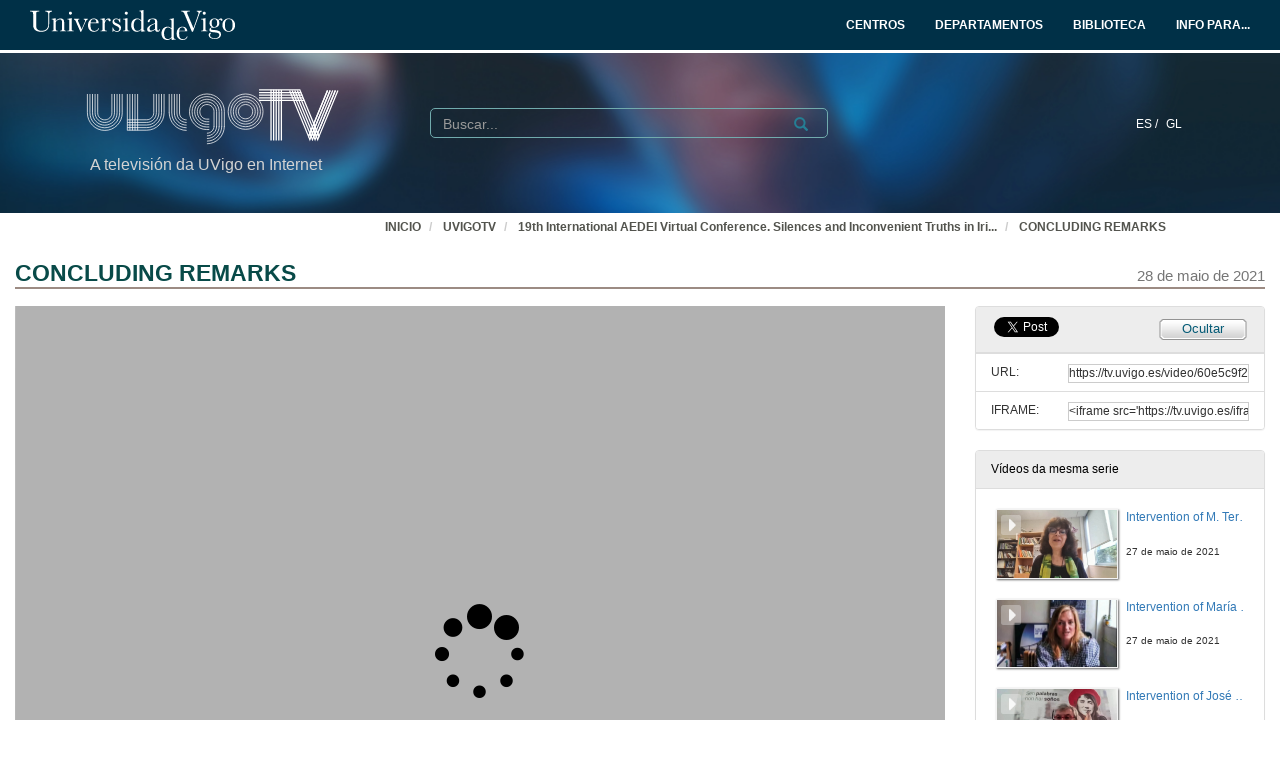

--- FILE ---
content_type: text/html; charset=UTF-8
request_url: https://tv.uvigo.es/video/60e5c9f2fe8ebc3cce22d218
body_size: 149523
content:
<!doctype html>
<html class="" lang="gl">
<head>
                <meta name="viewport" content="initial-scale=1">
        <meta http-equiv="X-UA-Compatible" content="IE=edge,chrome=1">
        <!--[if lt IE 9]>
        <script src="http://html5shim.googlecode.com/svn/trunk/html5.js"></script>
        <![endif]-->
        <meta charset="UTF-8"/>
                    <meta name="robots" content="index, follow"/>
                <meta name="revisit-after" content="1 days"/>
        <meta name="language" content="gl"/>
        <meta name="keywords" content="webtv, tv, University, teltek, pumukit - aedei,silence,truths,irish,culture,literature,identity,writer"/>
    

                        <meta property="og:url" content="https://tv.uvigo.es/video/60e5c9f2fe8ebc3cce22d218" />
        <meta property="og:type" content="video.other" />
        <meta property="og:title" content="CONCLUDING REMARKS" />
        <meta property="og:description" content="The discourse of silence, in all its varieties, underlies and permeates not only textual and cultural practices but has powerfully disrupted and shocked the very pillars of Irish contemporary society which, over the past several decades, has witnessed the upheaval in public opinion before the discovery of conspiracies of silence hiding many unspoken and unimaginable “inconvenient truths”. Unsurprisingly, notions of silence loom large in the background of considerations about how to appropriately revise Ireland’s past, approach the present and think about the future (how to break the walls of silence) on the part of many contemporary historians, journalists, cultural critics and artists.

​

​​The 19th AEDEI Conference “Silences and Inconvenient Truths in Irish Culture and Society”  seeks to address the complex and multifaceted topic of silence by exploring how it is embedded in language, culture, society and institutions and provide a forum for the debate of alternative ways to discuss uses (and abuses) of silence in the Irish context. " />
        <meta property="og:image" content="https://tv.uvigo.es/uploads/pic/series/60db1e52d5e35a5917581a39/video/60e5c9f2fe8ebc3cce22d218/60e5ca7bfe8ebc3cf3278405.jpeg" />
    
            <style>
            .wrapper-center {
                width:100% !important;
                max-width:100% !important;
            }

            .main-content {
                width:100% !important;
                max-width:100% !important;
            }
        </style>
    
    <title>UVigoTV - CONCLUDING REMARKS</title>

            <link href="/bundles/pumukitwebtv/css/bootstrap.min.css" type="text/css" rel="stylesheet" media="screen"/>
        <link href="/webtv/css/webtv.css" type="text/css" rel="stylesheet" media="screen"/>
            
                <script src="/bundles/pumukitwebtv/js/jquery.min.js" type="text/javascript"></script>
        <script src="/bundles/pumukitwebtv/js/bootstrap.min.js" type="text/javascript"></script>
    

    <script>
        $(document).ready(function() {
            $.ajax({
                url: "/security/edit/60e5c9f2fe8ebc3cce22d218",
                method: 'GET',
                success: function (response) {
                    $('.edit-button').html(response);
                }
            });
        });
    </script>

        <link rel="icon" type="image/x-icon" href="/bundles/pumukituvigowebtv/images/favicon.ico"/>
</head>
<body class="">
    
<style>
            
    .logo-legend {
        color: #d3d3d3;
        margin:0;
        font-size:16px;
        padding:10px 0 0 5px;
    }

    /** Mobile first **/
    .header-top-pmk {
        background-color: #003047;
        min-height:50px;
        color: #ffffff;
    }

    .logo-header-top {
        max-height:30px;
        margin-top: 5px;
    }

    .navbar-pmk.navbar-uvigo {
        margin-bottom: 0;
        border: none;
        border-bottom:3px solid #fff;
    }

    .custom-menu-uvigo {
        width: 100%;
    }

    .custom-menu-uvigo .links-custom-menu > li {
        display: inline;
        font-size: 16px;
    }

    .custom-menu-uvigo .links-custom-menu > li > a{
        padding: 15px;
    }

    .custom-dropdown-menu.open {
        background: #003047;
    }

    .custom-dropdown-menu-uvigo {
        background: #003047;
    }
    .custom-menu-uvigo li.language-item {
        padding-left:15px;
        border-bottom: 0;
    }

    .custom-menu-top-center .open>a:focus, .custom-menu-top-center .open>a:active, .custom-menu-top-center .open>a:hover {
        background-color:transparent;
    }

    .custom-menu-uvigo .dropdown .custom-dropdown-menu li {
        border-bottom:0;
    }

    .header-top-pmk .language-item {
        display:inline-block;
    }

    .custom-menu-uvigo {
        margin-top:25px;
        padding-left: 0 !important;
    }

    /** End mobile first **/


    /** Start: Universidad de Vigo - Menú >= md **/
    .header-pmk .header-top-pmk {
        font-size:12px;
    }
    /** End: Universidad de Vigo - Menú >= md **/

    #custom-top-menu {
        padding: 0;
    }

    .custom-menu-top-left li a, .custom-menu-top-right li a {
        font-weight: bold;
    }
    .custom-menu-top-left li a, .custom-menu-top-center li a, .custom-menu-top-right li a {
        color: #ffffff;
    }

    .custom-menu-top-left>li>a:hover, .custom-menu-top-left>li>a:focus, .custom-menu-top-center>li>a:hover, .custom-menu-top-center>li>a:focus, .custom-menu-top-right>li>a:hover, .custom-menu-top-right>li>a:focus {
        text-decoration: none;
        background-color: transparent;
    }

    .custom-menu-top-center {
        padding-left:10rem;
    }

    .header-top-pmk .navbar-header button span {
        background-color: #ffffff;
    }

    .custom-dropdown-menu.open>a, .custom-dropdown-menu.open>a:hover, .custom-dropdown-menu.open>a:focus {
        background-color: #003047;
        color: #fff;
    }

    .navbar-nav li.language-item a {
        padding: 15px 2px;
    }


    .header-bottom-pmk {
        max-height: 160px;
    }

    .header-bottom-pmk .background-header{
        width: 100%;
        height: 160px;
        object-fit: cover;
    }

    .header-bottom-pmk .header-elements {
        margin-top: -170px;
        padding-left: 70px;
        padding-right: 70px;
    }

    .logo-header-bottom {
        max-height: 70px;
    }

    .header-bottom-logo {
        padding-bottom:50px;
        margin-top:30px;
    }


    
    @media (max-width: 1400px) {
        .custom-menu-uvigo .links-custom-menu > li {
            font-size: 14px;
        }

        .block-search {
            margin-left: 30px;
        }

        .no_live_img {
            margin-left: -200px;
        }
    }


    @media (max-width: 1400px) and (min-width: 1200px){
        .header-bottom-logo {
            margin-top: 35px;
        }
    }

    @media (min-width: 1200px) {
        .custom-menu-top-center {
            padding-left:12rem;
        }
    }

    @media (max-width: 1200px) and (min-width: 991px) {
        .logo-legend {
            font-size: 11px;
        }

        .header-bottom-logo {
            margin-top: 45px;
        }

        .header-bottom-pmk .header-elements {
            padding-left: 45px;
            padding-right: 45px;
        }
        .custom-menu-uvigo li.language-item {
            padding-left: 10px;
        }

        .flexcontainer {
            flex-wrap: nowrap;
        }
    }


    @media (min-width: 992px) {

        .custom-menu-top-center {
            padding-left:4rem;
        }
    }

    @media (max-width: 991px) {
        .custom-menu-top-left li a, .custom-menu-top-center li a, .custom-menu-top-right li a {
            color: #003047;
        }

        .navbar-header .search-button {
            margin-right: 5px;
        }

        .navbar-header .fa-search {
            color: #ffffff;
            font-size: 16px;
        }


        .custom-menu-uvigo .links-custom-menu {
            float: left !important;
            width: 100%;
            padding-right: 15px;
        }

        .custom-menu-uvigo .links-custom-menu > li {
            display: block;
            padding: 10px 0;
        }

        .custom-menu-uvigo li.language-item {
            padding-left: 15px;
            padding-top: 0;
        }

        .navbar-brand {
            float: right;
        }

        .header-bottom-pmk .header-elements {
            padding-left: 15px;
            padding-right: 15px;
        }

    }

    @media (min-width: 768px) and (max-width: 991.98px) {
        /* Header menu */
        .header-top-pmk .language-item {
            display:inline-block;
        }

        /* Change breakpoint of navbar to SM ( needed because there are a lot of text ) */
        .custom-menu-top-center {
            padding-left:1rem;
        }

        .navbar-header {
            float: none;
        }
        .navbar-left,.navbar-right {
            float: none !important;
        }
        .navbar-toggle {
            display: block;
        }
        .navbar-collapse {
            border-top: 1px solid transparent;
            box-shadow: inset 0 1px 0 rgba(255,255,255,0.1);
        }
        .navbar-fixed-top {
            top: 0;
            border-width: 0 0 1px;
        }
        .navbar-collapse.collapse {
            display: none!important;
        }
        .navbar-nav {
            float: none!important;
            margin-top: 7.5px;
        }
        .navbar-nav>li {
            float: none;
        }
        .navbar-nav>li>a {
            padding-top: 10px;
            padding-bottom: 10px;
        }
        .collapse.in{
            display:block !important;
        }
        .header-top-pmk>.container {
            padding-right: 15px;
            padding-left: 15px;
            margin-right: auto;
            margin-left: auto;
            width: 100%;
            max-width: none;
        }

        .header-bottom-logo:nth-child(2) {
            margin-top: 50px;
            padding-bottom: 10px;
        }

        /* End Change breakpoint of navbar to SM */

        /* Change breakpoint header dropdown to SM */
        .navbar-nav .open .dropdown-menu {
            position: static;
            float: left;
            width: auto;
            margin-top: 0;
            background-color: transparent;
            border: 0;
            -webkit-box-shadow: none;
            box-shadow: none;
            display:block;
        }
        /* Change breakpoint header dropdown to SM */
        .custom-menu-top-right .custom-dropdown-menu.open {
            display: table;
        }

        #custom-top-menu {
            overflow-x: hidden;
        }

        /* Move banner and logo to keep vertical line with SM breakpoint navbar */
        .header-bottom-pmk>.container {
            width:100%;
        }
        .header-bottom-logo {
            margin-left:15px;
        }
        /* End Move banner and logo to keep vertical line with SM breakpoint navbar */

        .custom-menu-uvigo {
            margin-top: 15px !important;
        }
    }

    @media (min-width:768px) {

        .custom-menu-uvigo {
            margin-top: 55px;
        }
    }

    @media (max-width: 767.98px) {

        #menu-uvigo-navbar .custom-dropdown-menu.open > ul > li > a {
            color: #FFF;
        }

        .header-bottom-pmk, .header-bottom-pmk .background-header {
            max-height: 140px !important;
        }

        .header-bottom-logo {
            margin-top: 40px;
            padding-bottom: 30px;
        }

        .footer-custom-uvigotv {
            text-align: center;
        }

        .search-box {
            margin: 8px;
        }

        .custom-menu-uvigo {
            margin-top: 0px;
        }

        .custom-menu-uvigo .links-custom-menu > li {
            display: block;
        }

        .custom-menu-uvigo {
            margin-top: 18px;
        }

        .advanced-calendar-events {
            padding: 30px 30px !important;
        }
    }
    @media (max-width: 570px) {
        .header-bottom-logo {
            margin-top: 35px;
        }

        .header-bottom-logo:nth-child(2) {
            margin-top: 43px;
        }
    }


    @media (max-width: 499.98px) {
        .logo-legend {
            font-size:10px;
        }

        .header-bottom-pmk, .header-bottom-pmk .background-header {
            max-height: 120px !important;
        }
    }

    @media (max-width: 450px) {
        .header-bottom-logo:nth-child(2) {
            margin-top: 35px;
        }
    }

    @media (max-width: 430px) {
        .custom-menu-uvigo .links-custom-menu > li.language-item {
            padding-bottom: 0;
        }
    }

    @media (max-width: 430px) {
        .logo-legend {
            font-size: 9px;
        }
    }


</style>
<nav class="navbar navbar-pmk navbar-uvigo">
    <div class="header-top-pmk">
        <div class="container-fluid">
            <div class="navbar-header">
                <div class="visible-xs visible-sm">
                                        <a class="navbar-brand"  href="https://tv.uvigo.es">
                        <img src="/bundles/pumukituvigowebtv/images/header/logo_uvigo.svg" class="img-responsive logo-header-top" alt="Imaxe"/>
                    </a>
                </div>
            </div>
            <div class="collapse navbar-collapse" id="custom-top-menu">
                <div class="hidden-xs hidden-sm">
                                        <ul class="nav navbar-nav custom-menu-top-left">
                        <a class="navbar-brand"  href="https://tv.uvigo.es">
                            <img src="/bundles/pumukituvigowebtv/images/header/logo_uvigo.svg" class="img-responsive logo-header-top" alt="Imaxe"/>
                        </a>
                    </ul>

                    <ul class="nav navbar-nav custom-menu-top-center pull-right">
                        <li>
                            <a target="_blank" href="https://www.uvigo.gal/estudar/organizacion-academica/centros" title="CENTROS">
                                <strong>CENTROS</strong>
                            </a>
                        </li>
                        <li>
                            <a target="_blank" href="https://www.uvigo.gal/estudar/organizacion-academica/departamentos" title="DEPARTAMENTOS">
                                <strong>DEPARTAMENTOS</strong>
                            </a>
                        </li>
                        <li>
                            <a target="_blank" href="https://www.uvigo.gal/universidade/biblioteca" title="BIBLIOTECA">
                                <strong>BIBLIOTECA</strong>
                            </a>
                        </li>
                        <li>
                            <a href="#" title="INFO PARA..." id="dropdownMenuInfo" data-toggle="dropdown" aria-haspopup="true" aria-expanded="true">
                                <strong>INFO PARA...<i class="fa fa-caret-down" aria-hidden="true"></i></strong>
                            </a>
                            <ul class="dropdown-menu custom-dropdown-menu-uvigo" aria-labelledby="dropdownMenu1">
                                <li>
                                    <a target="_blank" href="https://uvigo.gal/perfil-estudantes">Estudantes</a>
                                </li>
                                <li>
                                    <a target="_blank" href="https://uvigo.gal/perfil-pas">PAS</a>
                                </li>
                                <li>
                                    <a target="_blank" href="https://uvigo.gal/perfil-pdi">PDI</a>
                                </li>
                                <li>
                                    <a target="_blank" href="https://uvigo.gal/perfil-empresas">Empresas</a>
                                </li>
                            </ul>
                        </li>
                    </ul>

                </div>
            </div>
        </div>
    </div>
</nav>


<div class="header-bottom-pmk">
    <p><span><img class="background-header" src="/bundles/pumukituvigowebtv/images/header/headerBK.jpg"></span></p>
    <div class="container-fluid header-elements">
        <div class="col-xs-7 col-sm-6 col-md-3 header-bottom-logo">
            <a href="https://tv.uvigo.es">
                <img src="/bundles/pumukituvigowebtv/images/header/logo_UvigoTV.svg" class="img-responsive logo-header-bottom" alt="Imaxe"/>
            </a>
            <h5 class="logo-legend">A televisión da UVigo en Internet</h5>
        </div>

        <div class="col-xs-5 col-sm-5 visible-xs visible-sm header-bottom-logo">
            <nav class="navbar navbar-pmk">
                <div class="container-fluid">
                    <div class="navbar-header">
                        <button type="button" class="navbar-toggle collapsed" data-toggle="collapse" data-target="#menu-uvigo-navbar" aria-expanded="false" style="border:1px solid #fff; margin-right:0;">
                            <span class="sr-only">Toggle navigation</span>
                            <span class="icon-bar" style="border: 1px solid #fff;"></span>
                            <span class="icon-bar" style="border: 1px solid #fff;"></span>
                            <span class="icon-bar" style="border: 1px solid #fff;"></span>
                        </button>
                        <button type="button" class="navbar-toggle collapsed search-button" data-toggle="collapse" data-target="#pumukit-navbar-collapse-2">
                            <span class="sr-only">TOGGLE SEARCH</span>
                            <i class="glyphicon glyphicon-search" style="color:white;font-size: 16px;margin-right: 10px;"></i>
                        </button>
                    </div>
                </div>
            </nav>
        </div>

        <div class="col-xs-12 col-sm-12 visible-xs visible-sm">
            <div class="collapse navbar-collapse" id="pumukit-navbar-collapse-2">
                <!--//SEARCH BOX-->
<div class="search-box">
  <form class="input-group stylish-input-group" method="get" action="/searchmultimediaobjects">
    <label for="search-box-mobile" class="sr-only">Search</label>
    <input type="text" class="form-control" placeholder="Buscar..." name="search" id="search-box-mobile">
    <span class="input-group-addon">
      <label for="submit-button-mobile" class="sr-only">Submit</label>
      <button type="submit" id="submit-button-mobile" style="border:0;background:transparent;" title="Submit">
        <span class="glyphicon glyphicon-search"></span>
      </button>
    </span>
  </form>
</div>
            </div>
        </div>
        <div class="col-xs-12 col-md-9">
            <div class="collapse navbar-collapse" id="menu-uvigo-navbar">
                <div class="nav navbar-nav navbar-right custom-menu-top-center custom-menu-uvigo">
                    <ul class="links-custom-menu pull-right">
                        <div class="language_select_wrapper">
            <a class="" href="/locale/es" style="color:white !important;">
            ES /        </a>
            <a class="selected" href="/locale/gl" style="color:white !important;">
            GL        </a>
    </div>

                        <div class="visible-xs visible-sm">
                            
<div class="row widget slidebar">
    <ul>
        
        <h3>Menú</h3>
        <ul class="section">
            <li><a href="https://tv.uvigo.es/gl/info.html">Servizo</a></li>
            <li><a href="https://tv.uvigo.es/gl/FAQ.html">F.A.Q.</a></li>
            <li>
                <a href="https://tv.uvigo.es/latestuploads">Mediateca por meses</a>
            </li>
            <li><a href="https://tv.uvigo.es/mediateca">Mediateca completa</a>
            </li>
            <li>
                <a href="https://tv.uvigo.es/clasesypildoras.html">Clases e polimedias</a>
            </li>
        </ul>

        <h3>UvigoTV en:</h3>
        <ul class="section">
            <li>
                <img src="/bundles/pumukituvigowebtv/images/favicon_youtube.gif" style="vertical-align:inherit"><a href="https://www.youtube.com/channel/UCyG8-q1aV0vfNsS3wd8YsNA">Youtube
                    EDU</a>
            </li>
        </ul>

        <h3>Directo</h3>
        <ul class="section">
                          <li>
                    <a href="https://tv.uvigo.es/directo1">Canle Directo 1</a>
                </li>
                            <li>
                    <a href="https://tv.uvigo.es/directo2">Canle Directo 2</a>
                </li>
                            <li>
                    <a href="https://tv.uvigo.es/directo3">Canle Directo 3</a>
                </li>
                    </ul>

        <h3>Mediateca</h3>
        <ul class="section">
            <li>2619 Series</li>
<li>26378 Videos</li>
<li>10131.87 Horas</li>

        </ul>
        <h3>Próximos directos</h3>
        <ul class="section">
                             Non hai eventos neste momento                    </ul>

        <h3>Contacto</h3>
        <ul class="section">
            <li><a href="mailto:tv@uvigo.es">tv@uvigo.es</a></li>
        </ul>

        <h3>Login</h3>
        <ul class="section row" style="overflow:hidden">
          <div class="col-xs-12">
  
      <a href="http://tv.uvigo.es/login" type="button" class="login-button btn btn-xs btn-default" title="Log in">
      <span class="glyphicon glyphicon-log-in"></span> Iniciar sesión    </a>
  </div>


        </ul>

        <br>

        Séguenos:
        <div class="menu_left" style="padding-left: 0">
            <a style="text-decoration: none;" class="icon_text" href="https://tv.uvigo.es/gl/Lista.html">
                <img src="/bundles/pumukituvigowebtv/images/icons/email.png" alt="Email">
            </a>
            <a style="text-decoration: none" href="http://twitter.com/UVigoTV" target="_blank">
                <img src="/bundles/pumukituvigowebtv/images/icons/twitter.png" alt="Twitter">
            </a>
            <a style="text-decoration: none" href="http://www.facebook.com/pages/UVigoTV-Universidade-de-Vigo-Televisi%C3%B3n/264866613542" target="_blank">
                <img src="/bundles/pumukituvigowebtv/images/icons/facebook.png" alt="Facebook">
            </a>
            <a style="text-decoration: none" href="https://tv.uvigo.es/lastnews.xml" target="_blank">
                <img src="/bundles/pumukituvigowebtv/images/icons/rss.jpg" alt="RSS">
            </a>
        </div>

        <ul class="nav navbar-nav visible-xs">
                            <li class="dropdown">
                    <a href="#" class="dropdown-toggle pmk_menu_element" data-toggle="dropdown" role="button" aria-haspopup="true" aria-expanded="false">Galego
                        <span class="caret"></span></a>
                    <ul class="dropdown-menu">
                                                    <li>
                                <a class="pmk_menu_element" href="https://tv.uvigo.es/locale/es"> Español </a>
                            </li>
                                                    <li>
                                <a class="pmk_menu_element" href="https://tv.uvigo.es/locale/gl"> Galego </a>
                            </li>
                                            </ul>
                </li>
            
        </ul>
    </ul>
</div>



                        </div>
                    </ul>
                    <div class="hidden-xs hidden-sm col-sm-6 col-md-5 col-lg-6 block-search">
                        <div class="row">
                                                        
                            <div class="search-box">
                                <form class="input-group stylish-input-group" method="get" action="/searchmultimediaobjects">
                                    <label for="search-box-base" class="sr-only">
                                        Buscar                                    </label>
                                    <input type="text" class="form-control" placeholder="Buscar..." name="search" id="search-box-base"  style="background: transparent"/>
                                    <span class="input-group-addon" style="background: transparent">
                                        <label for="submit-button-base" class="sr-only">Submit</label>
                                        <button type="submit" id="submit-button-base" style="border:0;background:transparent;" title="Submit">
                                            <span class="glyphicon glyphicon-search"></span>
                                        </button>
                                    </span>
                                </form>
                            </div>

                        </div>
                    </div>
                </div>
            </div>
        </div>
    </div>
</div>

    <div class="container-fluid">
        <!--HEADER-->
        








        <!--BREADCRUMBS-->
        <div class="row breadcrumbs_color">
            <div class="breadcrumbs_wrapper" role="navigation" style="display: inline-block">
                <div class="col-md-12">
    <ol class="breadcrumb">
        <li>
            <a href="https://www.uvigo.gal/" >
                INICIO
            </a>
        </li>

        
                            <li>
                    <a href="/" >
                        UVIGOTV
                    </a>
                </li>
            
        
                    <li>
                <a id="breadcrumbs_series_a" href="/series/60db1e52d5e35a5917581a39" >
                    19th International AEDEI Virtual Conference. Silences and Inconvenient Truths in Irish Culture and Society
                </a>
            </li>
        
                    <li>
                <a id="breadcrumbs_mmobj_a" href="/video/60e5c9f2fe8ebc3cce22d218" class="active" >
                    CONCLUDING REMARKS
                </a>
            </li>
            </ol>
</div>

<script type="text/javascript">
    $(function () {
        var breadcrumbs_seriesa = $('#breadcrumbs_series_a');
        var breadcrumbs_mmobja = $('#breadcrumbs_mmobj_a');
        if (!breadcrumbs_mmobja.length && !breadcrumbs_seriesa.length) {
            return false;
        }
        var breadcrumbLiHeight = ($('.breadcrumb li').first().height()) + 8;
        var breadcrumbHeight = ($('.breadcrumb').height());
        var breadcrumbSeriesTitle = breadcrumbs_seriesa.height();
        var appendSeries, appendMultimediaObject = false;
        while (((breadcrumbSeriesTitle + 3) > breadcrumbLiHeight) || (breadcrumbHeight > breadcrumbLiHeight)) {
            if (breadcrumbs_seriesa.text().trim().length > 20) {
                breadcrumbs_seriesa.text(breadcrumbs_seriesa.text().substring(0, breadcrumbs_seriesa.text().trim().length - 1));
                appendSeries = true;
            } else {
                breadcrumbs_mmobja.text(breadcrumbs_mmobja.text().substring(0, breadcrumbs_mmobja.text().trim().length - 1));
                if(breadcrumbs_mmobja.text().trim().length < 20) {
                    break;
                }
                appendMultimediaObject = true;
            }
            breadcrumbSeriesTitle = $('.breadcrumb').height();
            breadcrumbHeight = ($('.breadcrumb').height());
        }
        if (appendMultimediaObject) breadcrumbs_mmobja.append("...");
        if (appendSeries) breadcrumbs_seriesa.append("...");
    });
</script>

            </div>
        </div>
        <div class="row pmk-content">
            <div class="wrapper-center">
                <!--LATERAL_MENU-->
                <div class="slidebar_wrapper col-md-3 col-lg-2 hidden">
                    
<div class="row widget slidebar">
    <ul>
        
        <h3>Menú</h3>
        <ul class="section">
            <li><a href="https://tv.uvigo.es/gl/info.html">Servizo</a></li>
            <li><a href="https://tv.uvigo.es/gl/FAQ.html">F.A.Q.</a></li>
            <li>
                <a href="https://tv.uvigo.es/latestuploads">Mediateca por meses</a>
            </li>
            <li><a href="https://tv.uvigo.es/mediateca">Mediateca completa</a>
            </li>
            <li>
                <a href="https://tv.uvigo.es/clasesypildoras.html">Clases e polimedias</a>
            </li>
        </ul>

        <h3>UvigoTV en:</h3>
        <ul class="section">
            <li>
                <img src="/bundles/pumukituvigowebtv/images/favicon_youtube.gif" style="vertical-align:inherit"><a href="https://www.youtube.com/channel/UCyG8-q1aV0vfNsS3wd8YsNA">Youtube
                    EDU</a>
            </li>
        </ul>

        <h3>Directo</h3>
        <ul class="section">
                          <li>
                    <a href="https://tv.uvigo.es/directo1">Canle Directo 1</a>
                </li>
                            <li>
                    <a href="https://tv.uvigo.es/directo2">Canle Directo 2</a>
                </li>
                            <li>
                    <a href="https://tv.uvigo.es/directo3">Canle Directo 3</a>
                </li>
                    </ul>

        <h3>Mediateca</h3>
        <ul class="section">
            <li>2619 Series</li>
<li>26378 Videos</li>
<li>10131.87 Horas</li>

        </ul>
        <h3>Próximos directos</h3>
        <ul class="section">
                             Non hai eventos neste momento                    </ul>

        <h3>Contacto</h3>
        <ul class="section">
            <li><a href="mailto:tv@uvigo.es">tv@uvigo.es</a></li>
        </ul>

        <h3>Login</h3>
        <ul class="section row" style="overflow:hidden">
          <div class="col-xs-12">
  
      <a href="http://tv.uvigo.es/login" type="button" class="login-button btn btn-xs btn-default" title="Log in">
      <span class="glyphicon glyphicon-log-in"></span> Iniciar sesión    </a>
  </div>


        </ul>

        <br>

        Séguenos:
        <div class="menu_left" style="padding-left: 0">
            <a style="text-decoration: none;" class="icon_text" href="https://tv.uvigo.es/gl/Lista.html">
                <img src="/bundles/pumukituvigowebtv/images/icons/email.png" alt="Email">
            </a>
            <a style="text-decoration: none" href="http://twitter.com/UVigoTV" target="_blank">
                <img src="/bundles/pumukituvigowebtv/images/icons/twitter.png" alt="Twitter">
            </a>
            <a style="text-decoration: none" href="http://www.facebook.com/pages/UVigoTV-Universidade-de-Vigo-Televisi%C3%B3n/264866613542" target="_blank">
                <img src="/bundles/pumukituvigowebtv/images/icons/facebook.png" alt="Facebook">
            </a>
            <a style="text-decoration: none" href="https://tv.uvigo.es/lastnews.xml" target="_blank">
                <img src="/bundles/pumukituvigowebtv/images/icons/rss.jpg" alt="RSS">
            </a>
        </div>

        <ul class="nav navbar-nav visible-xs">
                            <li class="dropdown">
                    <a href="#" class="dropdown-toggle pmk_menu_element" data-toggle="dropdown" role="button" aria-haspopup="true" aria-expanded="false">Galego
                        <span class="caret"></span></a>
                    <ul class="dropdown-menu">
                                                    <li>
                                <a class="pmk_menu_element" href="https://tv.uvigo.es/locale/es"> Español </a>
                            </li>
                                                    <li>
                                <a class="pmk_menu_element" href="https://tv.uvigo.es/locale/gl"> Galego </a>
                            </li>
                                            </ul>
                </li>
            
        </ul>
    </ul>
</div>



                    <div style="clear:both"><!--LETS THE WRAPPER HAVE THE CORRECT HEIGHT--></div>
                </div>
                <!--MAIN BODY-->
                <div class="main-content-wrapper">
                    <div class="main-content ">
                            <div class="col-xs-12">
        <h1 class="qa-player-title title-for-crumbs always-hide">
            CONCLUDING REMARKS
            <span class="pull-right">
          <small>28 de maio de 2021</small>
        </span>
        </h1>

    </div>

    <div class="col-lg-9 col-md-9">
        <span class="hidden-sm hidden-xs"><br /></span>
                            <script>
    function resizeFrame(elem) {
        var width = $(elem).width();
        var height = width / 16 * 9;
        $(elem).height(height);
    }

    $(window).resize(function () {
        resizeFrame($('#paellaiframe'));
    });

    $(window).on("load", function() {
        $("#paellaiframe").focus();
    });
</script>




<iframe src="/videoplayer/60e5c9f2fe8ebc3cce22d218?autostart=true"
        id="paellaiframe"
        frameborder="0"
        border="0"
        width="100%"
        onload="resizeFrame(this)"
        height="500px"
        scrolling="no"
        title="player"
        allowfullscreen>
</iframe>
        
        
        <!--INFO-->
<!--Multimedia object tags-->
<div class="row">
    </div>
<!--VIEWED/DATE-->
<div class="row">
    <div class="col-xs-12">
        <div class="date" style="color: #78787A">
                    </div>
    </div>
</div>
    <div class="row">
        <div class="col-xs-12">
            <div class="num_views">
                <strong>Visto</strong> 28
                <strong>
                                            veces                                    </strong>
            </div>
        </div>
    </div>
<!--CHAPTER MARKS-->

<!--SUBTITLE/DESCRIPTION-->
<div class="row">
    <div class="col-xs-12">
        <div class="qa-player-title mmobj-title">
            <h4 style="font-size:140%;">CONCLUDING REMARKS</h4>
        </div>
        <div class="mmobj-subtitle">
            <h4 class="qa-player-subtitle">  </h4>
        </div>
        <p class="qa-player-description description">
                            The discourse of silence, in all its varieties, underlies and permeates not only textual and cultural practices but has powerfully disrupted and shocked the very pillars of Irish contemporary society which, over the past several decades, has witnessed the upheaval in public opinion before the discovery of conspiracies of silence hiding many unspoken and unimaginable “inconvenient truths”. Unsurprisingly, notions of silence loom large in the background of considerations about how to appropriately revise Ireland’s past, approach the present and think about the future (how to break the walls of silence) on the part of many contemporary historians, journalists, cultural critics and artists.<br />
<br />
​<br />
<br />
​​The 19th AEDEI Conference “Silences and Inconvenient Truths in Irish Culture and Society”  seeks to address the complex and multifaceted topic of silence by exploring how it is embedded in language, culture, society and institutions and provide a forum for the debate of alternative ways to discuss uses (and abuses) of silence in the Irish context. 
                    </p>
                                                <div class="qa-player-series">
                i18n.one.Series:
                <a href="/series/60db1e52d5e35a5917581a39">
                    19th International AEDEI Virtual Conference. Silences and Inconvenient Truths in Irish Culture and Society
                </a>
            </div>
                <!-- PERSONS ACT -->
        <div class="persons">
                                                            <div>
                        <div class="person">
                            <span class="glyphicon glyphicon-user"></span>
                            
                                                            M. Teresa Caneda-Cabrera
                                                    </div>
                        Conference Organiser. PI of Research Project INTRUTHS: FFI2017-84619-P AEI/FEDER,EU, University of Vigo
                    </div>
                                    <div>
                        <div class="person">
                            <span class="glyphicon glyphicon-user"></span>
                            
                                                            Martín Urdiales-Shaw
                                                    </div>
                        Organising Committee.University of Vigo
                    </div>
                                    <div>
                        <div class="person">
                            <span class="glyphicon glyphicon-user"></span>
                            
                                                            Iria Seijas-Pérez
                                                    </div>
                        Organising Committee.University of Vigo
                    </div>
                                    <div>
                        <div class="person">
                            <span class="glyphicon glyphicon-user"></span>
                            
                                                            Jorge Figeroa Dorrego
                                                    </div>
                        Organising Committee.University of Vigo
                    </div>
                                    </div>
    </div>
</div>
<br>



    </div>
    <div class="col-lg-3 col-md-3">
        <span class="hidden-sm hidden-xs"><br /></span>
                                            <!--Share multimedia object in facebook, google+ and twitter-->
<div class="panel panel-default share_mmobj">
    <div class="panel-heading collapsed" style="overflow: auto;">
        <!-- FACEBOOK LIKE -->
<div id="fb-root"></div>
<div class="fb-like"
     data-layout="button_count"
     data-action="like"
     data-size="small"
     data-show-faces="false"
     data-share="false" style="display: inline;top: 3px;">
</div>

<a href="https://twitter.com/share" class="twitter-share-button" data-count="none">Tweet</a>

<script>(function(d, s, id) {
        var js, fjs = d.getElementsByTagName(s)[0];
        if (d.getElementById(id)) return;
        js = d.createElement(s); js.id = id;
        js.src = "//connect.facebook.net/es_ES/sdk.js#xfbml=1&version=v2.10&appId=557011547829499";
        fjs.parentNode.insertBefore(js, fjs);
    }(document, 'script', 'facebook-jssdk'));
</script>


<script>
    !function(d,s,id){
        var js,fjs=d.getElementsByTagName(s)[0];
        if(!d.getElementById(id)){
            js=d.createElement(s);
            js.id=id;
            js.src="//platform.twitter.com/widgets.js";
            console.log(fjs);
            fjs.parentNode.insertBefore(js,fjs);
        }
    }(document,"script","twitter-wjs");

</script>
        <style>
            .share_mmobj .toggle_button, .share_mmobj .edit_button {
                display: inline-block;
                float: right;
                padding-top: 3px;
                background: url(/bundles/pumukituvigowebtv/images/mmobjs/Compartir_boton_fondo.png) 50% 0% transparent;
                color: #055B76;
                font-size: 13px;
                width: 92px;
                height: 23px;
                text-align: center;
            }
        </style>
        <span class="edit-button"></span>
        <div class="toggle_button share_urliframe_button" data-target="#shareBars" aria-expanded="false" aria-controls="shareBars" role="button" data-toggle="collapse">
            Ocultar        </div>
    </div>

    <ul class="list-group collapse in" id="shareBars" aria-expanded="false">
        <script>
            function addShareText(e) {
                $(".share_mmobj .toggle_button").text('Compartir');
            }

            function addHideText(e) {
                $(".share_mmobj .toggle_button").text('Ocultar');
            }

            $('#shareBars').on('hide.bs.collapse', addShareText);
            $('#shareBars').on('show.bs.collapse', addHideText);
        </script>

        <li class="list-group-item">
            <div class="qa-player-share-url share_url">
                <span>URL:</span>
                <input type="text" value="https://tv.uvigo.es/video/60e5c9f2fe8ebc3cce22d218" onclick="this.select()" style="width: 70%; border: 1px solid #ccc; float:right; padding: 0; margin: 0;" readonly="readonly"/>
            </div>
        </li>
        <li class="list-group-item">
            <div class="qa-player-share-iframe share_url">
                <span>IFRAME:</span>
                                <input type="text" value="<iframe src='https://tv.uvigo.es/iframe/60e5c9f2fe8ebc3cce22d218' id='pumukitiframe' frameborder='0' border='0' width='560' height='315' allowfullscreen></iframe>" onclick="this.select()" style="width: 70%; border: 1px solid #ccc; float:right; padding: 0; margin: 0;" readonly="readonly"/>
            </div>
        </li>
    </ul>
</div>
                            <div class="panel panel-default panel-series">
    <div class="panel-heading">
        Vídeos da mesma serie    </div>
    <div class="panel-body">
        
    <div class="col-xs-12 ">
                                    <div class="row">
            <div class="minimmobj" style="cursor:pointer;" onclick="window.location='https://tv.uvigo.es/video/60db1ef0d5e35a592f3e3292'">
                <div class="minithumbnail">
                    <a href="https://tv.uvigo.es/video/60db1ef0d5e35a592f3e3292">
                        <div class="media-object play_icon small" alt=""></div>
                        <img class="media-object thumbnailimg" src="/uploads/pic/series/60db1e52d5e35a5917581a39/video/60db1ef0d5e35a592f3e3292/60e6d7f5fe8ebc43f40d78a2.jpeg" alt="thumbnailimg">
                        <div class="minithumbnailholder"></div>
                    </a>
                </div>
                <div class="miniinfo-wrapper">
                    <div class="miniinfo">
                        <a href="https://tv.uvigo.es/video/60db1ef0d5e35a592f3e3292">
                            <div class="title">
                                                                Intervention of M. Teresa Caneda-Cabrera
                            </div>
                        </a>
                        <div class="subtitle">
                            <small></small>
                        </div>
                        <div class="pull-left date">
                            <small>27 de maio de 2021</small>
                        </div>
                    </div>
                </div>
            </div>
        </div>
    </div>
    <div class="col-xs-12 ">
                                    <div class="row">
            <div class="minimmobj" style="cursor:pointer;" onclick="window.location='https://tv.uvigo.es/video/60db1ef1d5e35a592f3e3297'">
                <div class="minithumbnail">
                    <a href="https://tv.uvigo.es/video/60db1ef1d5e35a592f3e3297">
                        <div class="media-object play_icon small" alt=""></div>
                        <img class="media-object thumbnailimg" src="/uploads/pic/series/60db1e52d5e35a5917581a39/video/60db1ef1d5e35a592f3e3297/60e6d850fe8ebc43fc1073e2.jpeg" alt="thumbnailimg">
                        <div class="minithumbnailholder"></div>
                    </a>
                </div>
                <div class="miniinfo-wrapper">
                    <div class="miniinfo">
                        <a href="https://tv.uvigo.es/video/60db1ef1d5e35a592f3e3297">
                            <div class="title">
                                                                Intervention of María Dolores Álvarez
                            </div>
                        </a>
                        <div class="subtitle">
                            <small></small>
                        </div>
                        <div class="pull-left date">
                            <small>27 de maio de 2021</small>
                        </div>
                    </div>
                </div>
            </div>
        </div>
    </div>
    <div class="col-xs-12 ">
                                    <div class="row">
            <div class="minimmobj" style="cursor:pointer;" onclick="window.location='https://tv.uvigo.es/video/60db1ef1d5e35a592f3e329c'">
                <div class="minithumbnail">
                    <a href="https://tv.uvigo.es/video/60db1ef1d5e35a592f3e329c">
                        <div class="media-object play_icon small" alt=""></div>
                        <img class="media-object thumbnailimg" src="/uploads/pic/series/60db1e52d5e35a5917581a39/video/60db1ef1d5e35a592f3e329c/60e6d86afe8ebc43fd19bc63.jpeg" alt="thumbnailimg">
                        <div class="minithumbnailholder"></div>
                    </a>
                </div>
                <div class="miniinfo-wrapper">
                    <div class="miniinfo">
                        <a href="https://tv.uvigo.es/video/60db1ef1d5e35a592f3e329c">
                            <div class="title">
                                                                Intervention of José Francisco Montero
                            </div>
                        </a>
                        <div class="subtitle">
                            <small></small>
                        </div>
                        <div class="pull-left date">
                            <small>27 de maio de 2021</small>
                        </div>
                    </div>
                </div>
            </div>
        </div>
    </div>
    <div class="col-xs-12 ">
                                    <div class="row">
            <div class="minimmobj" style="cursor:pointer;" onclick="window.location='https://tv.uvigo.es/video/60db1ef1d5e35a592f3e32a1'">
                <div class="minithumbnail">
                    <a href="https://tv.uvigo.es/video/60db1ef1d5e35a592f3e32a1">
                        <div class="media-object play_icon small" alt=""></div>
                        <img class="media-object thumbnailimg" src="/uploads/pic/series/60db1e52d5e35a5917581a39/video/60db1ef1d5e35a592f3e32a1/60e6d875fe8ebc43fd19bc66.jpeg" alt="thumbnailimg">
                        <div class="minithumbnailholder"></div>
                    </a>
                </div>
                <div class="miniinfo-wrapper">
                    <div class="miniinfo">
                        <a href="https://tv.uvigo.es/video/60db1ef1d5e35a592f3e32a1">
                            <div class="title">
                                                                Intervention of Pilar Villar-Argáiz
                            </div>
                        </a>
                        <div class="subtitle">
                            <small></small>
                        </div>
                        <div class="pull-left date">
                            <small>27 de maio de 2021</small>
                        </div>
                    </div>
                </div>
            </div>
        </div>
    </div>
    <div class="col-xs-12 ">
                                    <div class="row">
            <div class="minimmobj" style="cursor:pointer;" onclick="window.location='https://tv.uvigo.es/video/60db1ef1d5e35a592f3e32a6'">
                <div class="minithumbnail">
                    <a href="https://tv.uvigo.es/video/60db1ef1d5e35a592f3e32a6">
                        <div class="media-object play_icon small" alt=""></div>
                        <img class="media-object thumbnailimg" src="/uploads/pic/series/60db1e52d5e35a5917581a39/video/60db1ef1d5e35a592f3e32a6/60e6d885fe8ebc43ff3ddce2.jpeg" alt="thumbnailimg">
                        <div class="minithumbnailholder"></div>
                    </a>
                </div>
                <div class="miniinfo-wrapper">
                    <div class="miniinfo">
                        <a href="https://tv.uvigo.es/video/60db1ef1d5e35a592f3e32a6">
                            <div class="title">
                                                                Intervention of Sìle Maguire
                            </div>
                        </a>
                        <div class="subtitle">
                            <small></small>
                        </div>
                        <div class="pull-left date">
                            <small>27 de maio de 2021</small>
                        </div>
                    </div>
                </div>
            </div>
        </div>
    </div>
    <div class="col-xs-12 ">
                                    <div class="row">
            <div class="minimmobj" style="cursor:pointer;" onclick="window.location='https://tv.uvigo.es/video/60db1ef1d5e35a592f3e32ab'">
                <div class="minithumbnail">
                    <a href="https://tv.uvigo.es/video/60db1ef1d5e35a592f3e32ab">
                        <div class="media-object play_icon small" alt=""></div>
                        <img class="media-object thumbnailimg" src="/uploads/pic/series/60db1e52d5e35a5917581a39/video/60db1ef1d5e35a592f3e32ab/60e6d8a1fe8ebc44001a15c2.jpeg" alt="thumbnailimg">
                        <div class="minithumbnailholder"></div>
                    </a>
                </div>
                <div class="miniinfo-wrapper">
                    <div class="miniinfo">
                        <a href="https://tv.uvigo.es/video/60db1ef1d5e35a592f3e32ab">
                            <div class="title">
                                                                Intervention of Manuel J. Reigosa
                            </div>
                        </a>
                        <div class="subtitle">
                            <small></small>
                        </div>
                        <div class="pull-left date">
                            <small>27 de maio de 2021</small>
                        </div>
                    </div>
                </div>
            </div>
        </div>
    </div>
    <div class="col-xs-12 ">
                                    <div class="row">
            <div class="minimmobj" style="cursor:pointer;" onclick="window.location='https://tv.uvigo.es/video/60e33a76fe8ebc285d7538e2'">
                <div class="minithumbnail">
                    <a href="https://tv.uvigo.es/video/60e33a76fe8ebc285d7538e2">
                        <div class="media-object play_icon small" alt=""></div>
                        <img class="media-object thumbnailimg" src="/uploads/pic/series/60db1e52d5e35a5917581a39/video/60e33a76fe8ebc285d7538e2/60e6d8affe8ebc43ff3ddce6.jpeg" alt="thumbnailimg">
                        <div class="minithumbnailholder"></div>
                    </a>
                </div>
                <div class="miniinfo-wrapper">
                    <div class="miniinfo">
                        <a href="https://tv.uvigo.es/video/60e33a76fe8ebc285d7538e2">
                            <div class="title">
                                                                “Perhaps They Have Forgotten”: The Rejection of Irish Soldiers and Writers of the Great War Through Sean O’Casey’s The Silver Tassie
                            </div>
                        </a>
                        <div class="subtitle">
                            <small></small>
                        </div>
                        <div class="pull-left date">
                            <small>27 de maio de 2021</small>
                        </div>
                    </div>
                </div>
            </div>
        </div>
    </div>
    <div class="col-xs-12 ">
                                    <div class="row">
            <div class="minimmobj" style="cursor:pointer;" onclick="window.location='https://tv.uvigo.es/video/60e2d56bfe8ebc22d967f212'">
                <div class="minithumbnail">
                    <a href="https://tv.uvigo.es/video/60e2d56bfe8ebc22d967f212">
                        <div class="media-object play_icon small" alt=""></div>
                        <img class="media-object thumbnailimg" src="/uploads/pic/series/60db1e52d5e35a5917581a39/video/60e2d56bfe8ebc22d967f212/60e6d8d0fe8ebc44051744b5.jpeg" alt="thumbnailimg">
                        <div class="minithumbnailholder"></div>
                    </a>
                </div>
                <div class="miniinfo-wrapper">
                    <div class="miniinfo">
                        <a href="https://tv.uvigo.es/video/60e2d56bfe8ebc22d967f212">
                            <div class="title">
                                                                Silence, Mental Health and Ruins in Brian Dillon’s The Great Explosion
                            </div>
                        </a>
                        <div class="subtitle">
                            <small></small>
                        </div>
                        <div class="pull-left date">
                            <small>27 de maio de 2021</small>
                        </div>
                    </div>
                </div>
            </div>
        </div>
    </div>
    <div class="col-xs-12 ">
                                    <div class="row">
            <div class="minimmobj" style="cursor:pointer;" onclick="window.location='https://tv.uvigo.es/video/60e33a7afe8ebc27f635bda8'">
                <div class="minithumbnail">
                    <a href="https://tv.uvigo.es/video/60e33a7afe8ebc27f635bda8">
                        <div class="media-object play_icon small" alt=""></div>
                        <img class="media-object thumbnailimg" src="/uploads/pic/series/60db1e52d5e35a5917581a39/video/60e33a7afe8ebc27f635bda8/60e6d8dffe8ebc44051744bb.jpeg" alt="thumbnailimg">
                        <div class="minithumbnailholder"></div>
                    </a>
                </div>
                <div class="miniinfo-wrapper">
                    <div class="miniinfo">
                        <a href="https://tv.uvigo.es/video/60e33a7afe8ebc27f635bda8">
                            <div class="title">
                                                                Abuse, Silence and Concealment: The Highly Sensitive Issue of Mother and Baby Homes
                            </div>
                        </a>
                        <div class="subtitle">
                            <small></small>
                        </div>
                        <div class="pull-left date">
                            <small>27 de maio de 2021</small>
                        </div>
                    </div>
                </div>
            </div>
        </div>
    </div>
    <div class="col-xs-12 ">
                                    <div class="row">
            <div class="minimmobj" style="cursor:pointer;" onclick="window.location='https://tv.uvigo.es/video/60e33a6afe8ebc27f635bd9d'">
                <div class="minithumbnail">
                    <a href="https://tv.uvigo.es/video/60e33a6afe8ebc27f635bd9d">
                        <div class="media-object play_icon small" alt=""></div>
                        <img class="media-object thumbnailimg" src="/uploads/pic/series/60db1e52d5e35a5917581a39/video/60e33a6afe8ebc27f635bd9d/60e6d944fe8ebc44137bd942.jpeg" alt="thumbnailimg">
                        <div class="minithumbnailholder"></div>
                    </a>
                </div>
                <div class="miniinfo-wrapper">
                    <div class="miniinfo">
                        <a href="https://tv.uvigo.es/video/60e33a6afe8ebc27f635bd9d">
                            <div class="title">
                                                                 Beyond the Silent Conspiracies of Adoption Criminality: Troubling Accountabilities in Benjamin Black’s Christine Falls and Even the Dead
                            </div>
                        </a>
                        <div class="subtitle">
                            <small></small>
                        </div>
                        <div class="pull-left date">
                            <small>27 de maio de 2021</small>
                        </div>
                    </div>
                </div>
            </div>
        </div>
    </div>
    <div class="col-xs-12 ">
                                    <div class="row">
            <div class="minimmobj" style="cursor:pointer;" onclick="window.location='https://tv.uvigo.es/video/60e33a60fe8ebc27f45f732d'">
                <div class="minithumbnail">
                    <a href="https://tv.uvigo.es/video/60e33a60fe8ebc27f45f732d">
                        <div class="media-object play_icon small" alt=""></div>
                        <img class="media-object thumbnailimg" src="/uploads/pic/series/60b4c678ca40eb05d31aaa75/video/60e33a60fe8ebc27f45f732d/60e33aaafe8ebc28884d05b2.jpeg" alt="thumbnailimg">
                        <div class="minithumbnailholder"></div>
                    </a>
                </div>
                <div class="miniinfo-wrapper">
                    <div class="miniinfo">
                        <a href="https://tv.uvigo.es/video/60e33a60fe8ebc27f45f732d">
                            <div class="title">
                                                                “Hear no Evil, See no Evil”: Clerical Sex Abuse and the Conspiracy of Silence
                            </div>
                        </a>
                        <div class="subtitle">
                            <small></small>
                        </div>
                        <div class="pull-left date">
                            <small>27 de maio de 2021</small>
                        </div>
                    </div>
                </div>
            </div>
        </div>
    </div>
    <div class="col-xs-12 ">
                                    <div class="row">
            <div class="minimmobj" style="cursor:pointer;" onclick="window.location='https://tv.uvigo.es/video/60e2ca7efe8ebc224d114002'">
                <div class="minithumbnail">
                    <a href="https://tv.uvigo.es/video/60e2ca7efe8ebc224d114002">
                        <div class="media-object play_icon small" alt=""></div>
                        <img class="media-object thumbnailimg" src="/uploads/pic/series/60db1e52d5e35a5917581a39/video/60e2ca7efe8ebc224d114002/210705125416.jpg" alt="thumbnailimg">
                        <div class="minithumbnailholder"></div>
                    </a>
                </div>
                <div class="miniinfo-wrapper">
                    <div class="miniinfo">
                        <a href="https://tv.uvigo.es/video/60e2ca7efe8ebc224d114002">
                            <div class="title">
                                                                Irish Emigration and Irish Institutional Abuse in the Twentieth Century: A Review in Light of Memory
                            </div>
                        </a>
                        <div class="subtitle">
                            <small></small>
                        </div>
                        <div class="pull-left date">
                            <small>27 de maio de 2021</small>
                        </div>
                    </div>
                </div>
            </div>
        </div>
    </div>
    <div class="col-xs-12 ">
                                    <div class="row">
            <div class="minimmobj" style="cursor:pointer;" onclick="window.location='https://tv.uvigo.es/video/60e2ca37fe8ebc223817a052'">
                <div class="minithumbnail">
                    <a href="https://tv.uvigo.es/video/60e2ca37fe8ebc223817a052">
                        <div class="media-object play_icon small" alt=""></div>
                        <img class="media-object thumbnailimg" src="/uploads/pic/series/60db1e52d5e35a5917581a39/video/60e2ca37fe8ebc223817a052/210705125351.jpg" alt="thumbnailimg">
                        <div class="minithumbnailholder"></div>
                    </a>
                </div>
                <div class="miniinfo-wrapper">
                    <div class="miniinfo">
                        <a href="https://tv.uvigo.es/video/60e2ca37fe8ebc223817a052">
                            <div class="title">
                                                                INSTITUTIONAL CONSPIRACIES OF SILENCE. Questions
                            </div>
                        </a>
                        <div class="subtitle">
                            <small></small>
                        </div>
                        <div class="pull-left date">
                            <small>27 de maio de 2021</small>
                        </div>
                    </div>
                </div>
            </div>
        </div>
    </div>
    <div class="col-xs-12 ">
                                    <div class="row">
            <div class="minimmobj" style="cursor:pointer;" onclick="window.location='https://tv.uvigo.es/video/60e33a2cfe8ebc27f635bd7c'">
                <div class="minithumbnail">
                    <a href="https://tv.uvigo.es/video/60e33a2cfe8ebc27f635bd7c">
                        <div class="media-object play_icon small" alt=""></div>
                        <img class="media-object thumbnailimg" src="/uploads/pic/series/60db1e52d5e35a5917581a39/video/60e33a2cfe8ebc27f635bd7c/60e6d961fe8ebc44197dcf52.jpeg" alt="thumbnailimg">
                        <div class="minithumbnailholder"></div>
                    </a>
                </div>
                <div class="miniinfo-wrapper">
                    <div class="miniinfo">
                        <a href="https://tv.uvigo.es/video/60e33a2cfe8ebc27f635bd7c">
                            <div class="title">
                                                                Balancing Silence and Power to Discuss Trauma in Let the Great World Spin by Colum McCann
                            </div>
                        </a>
                        <div class="subtitle">
                            <small></small>
                        </div>
                        <div class="pull-left date">
                            <small>27 de maio de 2021</small>
                        </div>
                    </div>
                </div>
            </div>
        </div>
    </div>
    <div class="col-xs-12 ">
                                    <div class="row">
            <div class="minimmobj" style="cursor:pointer;" onclick="window.location='https://tv.uvigo.es/video/60e33a2afe8ebc27f635bd72'">
                <div class="minithumbnail">
                    <a href="https://tv.uvigo.es/video/60e33a2afe8ebc27f635bd72">
                        <div class="media-object play_icon small" alt=""></div>
                        <img class="media-object thumbnailimg" src="/uploads/pic/series/60db1e52d5e35a5917581a39/video/60e33a2afe8ebc27f635bd72/60e6d97ffe8ebc441d1ea662.jpeg" alt="thumbnailimg">
                        <div class="minithumbnailholder"></div>
                    </a>
                </div>
                <div class="miniinfo-wrapper">
                    <div class="miniinfo">
                        <a href="https://tv.uvigo.es/video/60e33a2afe8ebc27f635bd72">
                            <div class="title">
                                                                Personal Truths and the Non-Fiction Essay: An Introduction to the Memoir Phenomenon in Ireland
                            </div>
                        </a>
                        <div class="subtitle">
                            <small></small>
                        </div>
                        <div class="pull-left date">
                            <small>27 de maio de 2021</small>
                        </div>
                    </div>
                </div>
            </div>
        </div>
    </div>
    <div class="col-xs-12 ">
                                    <div class="row">
            <div class="minimmobj" style="cursor:pointer;" onclick="window.location='https://tv.uvigo.es/video/60f03f93fe8ebc77f4416b1c'">
                <div class="minithumbnail">
                    <a href="https://tv.uvigo.es/video/60f03f93fe8ebc77f4416b1c">
                        <div class="media-object play_icon small" alt=""></div>
                        <img class="media-object thumbnailimg" src="/uploads/pic/series/60db1e52d5e35a5917581a39/video/60f03f93fe8ebc77f4416b1c/60f04230fe8ebc78cd47baa2.jpeg" alt="thumbnailimg">
                        <div class="minithumbnailholder"></div>
                    </a>
                </div>
                <div class="miniinfo-wrapper">
                    <div class="miniinfo">
                        <a href="https://tv.uvigo.es/video/60f03f93fe8ebc77f4416b1c">
                            <div class="title">
                                                                Presentation of Mary O&#039;Malley
                            </div>
                        </a>
                        <div class="subtitle">
                            <small></small>
                        </div>
                        <div class="pull-left date">
                            <small>27 de maio de 2021</small>
                        </div>
                    </div>
                </div>
            </div>
        </div>
    </div>
    <div class="col-xs-12 ">
                                    <div class="row">
            <div class="minimmobj" style="cursor:pointer;" onclick="window.location='https://tv.uvigo.es/video/60e43f2dfe8ebc2f0b0f8bc4'">
                <div class="minithumbnail">
                    <a href="https://tv.uvigo.es/video/60e43f2dfe8ebc2f0b0f8bc4">
                        <div class="media-object play_icon small" alt=""></div>
                        <img class="media-object thumbnailimg" src="/uploads/pic/series/60db1e52d5e35a5917581a39/video/60e43f2dfe8ebc2f0b0f8bc4/60e6d99cfe8ebc44221060e2.jpeg" alt="thumbnailimg">
                        <div class="minithumbnailholder"></div>
                    </a>
                </div>
                <div class="miniinfo-wrapper">
                    <div class="miniinfo">
                        <a href="https://tv.uvigo.es/video/60e43f2dfe8ebc2f0b0f8bc4">
                            <div class="title">
                                                                The Hospitality of the Imagination
                            </div>
                        </a>
                        <div class="subtitle">
                            <small></small>
                        </div>
                        <div class="pull-left date">
                            <small>27 de maio de 2021</small>
                        </div>
                    </div>
                </div>
            </div>
        </div>
    </div>
    <div class="col-xs-12 ">
                                    <div class="row">
            <div class="minimmobj" style="cursor:pointer;" onclick="window.location='https://tv.uvigo.es/video/60e43f37fe8ebc2f105961a2'">
                <div class="minithumbnail">
                    <a href="https://tv.uvigo.es/video/60e43f37fe8ebc2f105961a2">
                        <div class="media-object play_icon small" alt=""></div>
                        <img class="media-object thumbnailimg" src="/uploads/pic/series/60db1e52d5e35a5917581a39/video/60e43f37fe8ebc2f105961a2/210706155919.jpg" alt="thumbnailimg">
                        <div class="minithumbnailholder"></div>
                    </a>
                </div>
                <div class="miniinfo-wrapper">
                    <div class="miniinfo">
                        <a href="https://tv.uvigo.es/video/60e43f37fe8ebc2f105961a2">
                            <div class="title">
                                                                The Hospitality of the Imagination. Questions
                            </div>
                        </a>
                        <div class="subtitle">
                            <small></small>
                        </div>
                        <div class="pull-left date">
                            <small>27 de maio de 2021</small>
                        </div>
                    </div>
                </div>
            </div>
        </div>
    </div>
    <div class="col-xs-12 ">
                                    <div class="row">
            <div class="minimmobj" style="cursor:pointer;" onclick="window.location='https://tv.uvigo.es/video/60e328e3fe8ebc277c0b72f4'">
                <div class="minithumbnail">
                    <a href="https://tv.uvigo.es/video/60e328e3fe8ebc277c0b72f4">
                        <div class="media-object play_icon small" alt=""></div>
                        <img class="media-object thumbnailimg" src="/uploads/pic/series/60db1e52d5e35a5917581a39/video/60e328e3fe8ebc277c0b72f4/60e6d9b1fe8ebc441f7f3b75.jpeg" alt="thumbnailimg">
                        <div class="minithumbnailholder"></div>
                    </a>
                </div>
                <div class="miniinfo-wrapper">
                    <div class="miniinfo">
                        <a href="https://tv.uvigo.es/video/60e328e3fe8ebc277c0b72f4">
                            <div class="title">
                                                                The Silencing of Speranza
                            </div>
                        </a>
                        <div class="subtitle">
                            <small></small>
                        </div>
                        <div class="pull-left date">
                            <small>27 de maio de 2021</small>
                        </div>
                    </div>
                </div>
            </div>
        </div>
    </div>
    <div class="col-xs-12 ">
                                    <div class="row">
            <div class="minimmobj" style="cursor:pointer;" onclick="window.location='https://tv.uvigo.es/video/60e33a33fe8ebc27f635bd87'">
                <div class="minithumbnail">
                    <a href="https://tv.uvigo.es/video/60e33a33fe8ebc27f635bd87">
                        <div class="media-object play_icon small" alt=""></div>
                        <img class="media-object thumbnailimg" src="/uploads/pic/series/60db1e52d5e35a5917581a39/video/60e33a33fe8ebc27f635bd87/60e6d9bffe8ebc4424221474.jpeg" alt="thumbnailimg">
                        <div class="minithumbnailholder"></div>
                    </a>
                </div>
                <div class="miniinfo-wrapper">
                    <div class="miniinfo">
                        <a href="https://tv.uvigo.es/video/60e33a33fe8ebc27f635bd87">
                            <div class="title">
                                                                Silence and Fasting: Unfolding the Secretive Famished Tale in Emma Donoghue’s The Wonder
                            </div>
                        </a>
                        <div class="subtitle">
                            <small></small>
                        </div>
                        <div class="pull-left date">
                            <small>27 de maio de 2021</small>
                        </div>
                    </div>
                </div>
            </div>
        </div>
    </div>
    <div class="col-xs-12 ">
                                    <div class="row">
            <div class="minimmobj" style="cursor:pointer;" onclick="window.location='https://tv.uvigo.es/video/60e40cfdfe8ebc2ae32cb085'">
                <div class="minithumbnail">
                    <a href="https://tv.uvigo.es/video/60e40cfdfe8ebc2ae32cb085">
                        <div class="media-object play_icon small" alt=""></div>
                        <img class="media-object thumbnailimg" src="/uploads/pic/series/60db1e52d5e35a5917581a39/video/60e40cfdfe8ebc2ae32cb085/60e6d9cafe8ebc441f7f3b79.jpeg" alt="thumbnailimg">
                        <div class="minithumbnailholder"></div>
                    </a>
                </div>
                <div class="miniinfo-wrapper">
                    <div class="miniinfo">
                        <a href="https://tv.uvigo.es/video/60e40cfdfe8ebc2ae32cb085">
                            <div class="title">
                                                                “A self-interested silence”: Silences Identified and Broken in Peter Lennon’s Rocky Road to Dublin (1967)
                            </div>
                        </a>
                        <div class="subtitle">
                            <small></small>
                        </div>
                        <div class="pull-left date">
                            <small>27 de maio de 2021</small>
                        </div>
                    </div>
                </div>
            </div>
        </div>
    </div>
    <div class="col-xs-12 ">
                                    <div class="row">
            <div class="minimmobj" style="cursor:pointer;" onclick="window.location='https://tv.uvigo.es/video/60e32571fe8ebc272f07aed2'">
                <div class="minithumbnail">
                    <a href="https://tv.uvigo.es/video/60e32571fe8ebc272f07aed2">
                        <div class="media-object play_icon small" alt=""></div>
                        <img class="media-object thumbnailimg" src="/uploads/pic/series/60db1e52d5e35a5917581a39/video/60e32571fe8ebc272f07aed2/210705173104.jpg" alt="thumbnailimg">
                        <div class="minithumbnailholder"></div>
                    </a>
                </div>
                <div class="miniinfo-wrapper">
                    <div class="miniinfo">
                        <a href="https://tv.uvigo.es/video/60e32571fe8ebc272f07aed2">
                            <div class="title">
                                                                INCONVENIENT TRUTHS 1: CULTURAL PRACTICES OF SILENCE IN CONTEMPORARY IRISH FICTION . Questions
                            </div>
                        </a>
                        <div class="subtitle">
                            <small></small>
                        </div>
                        <div class="pull-left date">
                            <small>27 de maio de 2021</small>
                        </div>
                    </div>
                </div>
            </div>
        </div>
    </div>
    <div class="col-xs-12 ">
                                    <div class="row">
            <div class="minimmobj" style="cursor:pointer;" onclick="window.location='https://tv.uvigo.es/video/60e419b1fe8ebc2c3b039d49'">
                <div class="minithumbnail">
                    <a href="https://tv.uvigo.es/video/60e419b1fe8ebc2c3b039d49">
                        <div class="media-object play_icon small" alt=""></div>
                        <img class="media-object thumbnailimg" src="/uploads/pic/series/60db1e52d5e35a5917581a39/video/60e419b1fe8ebc2c3b039d49/60e44385fe8ebc2f9a31d587.jpeg" alt="thumbnailimg">
                        <div class="minithumbnailholder"></div>
                    </a>
                </div>
                <div class="miniinfo-wrapper">
                    <div class="miniinfo">
                        <a href="https://tv.uvigo.es/video/60e419b1fe8ebc2c3b039d49">
                            <div class="title">
                                                                The Inquisition as a Tool of Control in Charles Maturin’s Melmoth the Wanderer.
                            </div>
                        </a>
                        <div class="subtitle">
                            <small></small>
                        </div>
                        <div class="pull-left date">
                            <small>6 de xul. de 2021</small>
                        </div>
                    </div>
                </div>
            </div>
        </div>
    </div>
    <div class="col-xs-12 ">
                                    <div class="row">
            <div class="minimmobj" style="cursor:pointer;" onclick="window.location='https://tv.uvigo.es/video/60e419effe8ebc2c3d7cb46a'">
                <div class="minithumbnail">
                    <a href="https://tv.uvigo.es/video/60e419effe8ebc2c3d7cb46a">
                        <div class="media-object play_icon small" alt=""></div>
                        <img class="media-object thumbnailimg" src="/uploads/pic/series/60db1e52d5e35a5917581a39/video/60e419effe8ebc2c3d7cb46a/210706105617.jpg" alt="thumbnailimg">
                        <div class="minithumbnailholder"></div>
                    </a>
                </div>
                <div class="miniinfo-wrapper">
                    <div class="miniinfo">
                        <a href="https://tv.uvigo.es/video/60e419effe8ebc2c3d7cb46a">
                            <div class="title">
                                                                The Spanish Armada in Anglo-Irish Poetry: “for never was a story of more woe than this of Spain and Ireland’s Atlantic coast”
                            </div>
                        </a>
                        <div class="subtitle">
                            <small></small>
                        </div>
                        <div class="pull-left date">
                            <small>27 de maio de 2021</small>
                        </div>
                    </div>
                </div>
            </div>
        </div>
    </div>
    <div class="col-xs-12 ">
                                    <div class="row">
            <div class="minimmobj" style="cursor:pointer;" onclick="window.location='https://tv.uvigo.es/video/60e41aa6fe8ebc2c66407e43'">
                <div class="minithumbnail">
                    <a href="https://tv.uvigo.es/video/60e41aa6fe8ebc2c66407e43">
                        <div class="media-object play_icon small" alt=""></div>
                        <img class="media-object thumbnailimg" src="/uploads/pic/series/60db1e52d5e35a5917581a39/video/60e41aa6fe8ebc2c66407e43/210706105715.jpg" alt="thumbnailimg">
                        <div class="minithumbnailholder"></div>
                    </a>
                </div>
                <div class="miniinfo-wrapper">
                    <div class="miniinfo">
                        <a href="https://tv.uvigo.es/video/60e41aa6fe8ebc2c66407e43">
                            <div class="title">
                                                                THE POLITICS OF SILENCE 1: POWER AND REBELLION. Questions
                            </div>
                        </a>
                        <div class="subtitle">
                            <small></small>
                        </div>
                        <div class="pull-left date">
                            <small>27 de maio de 2021</small>
                        </div>
                    </div>
                </div>
            </div>
        </div>
    </div>
    <div class="col-xs-12 ">
                                    <div class="row">
            <div class="minimmobj" style="cursor:pointer;" onclick="window.location='https://tv.uvigo.es/video/60e33a3cfe8ebc27f635bd92'">
                <div class="minithumbnail">
                    <a href="https://tv.uvigo.es/video/60e33a3cfe8ebc27f635bd92">
                        <div class="media-object play_icon small" alt=""></div>
                        <img class="media-object thumbnailimg" src="/uploads/pic/series/60db1e52d5e35a5917581a39/video/60e33a3cfe8ebc27f635bd92/60e6d9e2fe8ebc442a78c772.jpeg" alt="thumbnailimg">
                        <div class="minithumbnailholder"></div>
                    </a>
                </div>
                <div class="miniinfo-wrapper">
                    <div class="miniinfo">
                        <a href="https://tv.uvigo.es/video/60e33a3cfe8ebc27f635bd92">
                            <div class="title">
                                                                Reading in the Dark: A Novel on Silence
                            </div>
                        </a>
                        <div class="subtitle">
                            <small></small>
                        </div>
                        <div class="pull-left date">
                            <small>27 de maio de 2021</small>
                        </div>
                    </div>
                </div>
            </div>
        </div>
    </div>
    <div class="col-xs-12 ">
                                    <div class="row">
            <div class="minimmobj" style="cursor:pointer;" onclick="window.location='https://tv.uvigo.es/video/60e4348efe8ebc2e4d521e0f'">
                <div class="minithumbnail">
                    <a href="https://tv.uvigo.es/video/60e4348efe8ebc2e4d521e0f">
                        <div class="media-object play_icon small" alt=""></div>
                        <img class="media-object thumbnailimg" src="/uploads/pic/series/60db1e52d5e35a5917581a39/video/60e4348efe8ebc2e4d521e0f/60e6d9f7fe8ebc44315e23a2.jpeg" alt="thumbnailimg">
                        <div class="minithumbnailholder"></div>
                    </a>
                </div>
                <div class="miniinfo-wrapper">
                    <div class="miniinfo">
                        <a href="https://tv.uvigo.es/video/60e4348efe8ebc2e4d521e0f">
                            <div class="title">
                                                                Mid-Nineteenth Century Irish Women Writers: Silent Witnesses or Truth Ambassadors
                            </div>
                        </a>
                        <div class="subtitle">
                            <small></small>
                        </div>
                        <div class="pull-left date">
                            <small>27 de maio de 2021</small>
                        </div>
                    </div>
                </div>
            </div>
        </div>
    </div>
    <div class="col-xs-12 ">
                                    <div class="row">
            <div class="minimmobj" style="cursor:pointer;" onclick="window.location='https://tv.uvigo.es/video/60e43481fe8ebc2e4d521e04'">
                <div class="minithumbnail">
                    <a href="https://tv.uvigo.es/video/60e43481fe8ebc2e4d521e04">
                        <div class="media-object play_icon small" alt=""></div>
                        <img class="media-object thumbnailimg" src="/uploads/pic/series/60db1e52d5e35a5917581a39/video/60e43481fe8ebc2e4d521e04/60e6da02fe8ebc442b76c132.jpeg" alt="thumbnailimg">
                        <div class="minithumbnailholder"></div>
                    </a>
                </div>
                <div class="miniinfo-wrapper">
                    <div class="miniinfo">
                        <a href="https://tv.uvigo.es/video/60e43481fe8ebc2e4d521e04">
                            <div class="title">
                                                                Silenced in the Archives: Lost Fictions of the Ladies’ Land League—the Irish New Girl and New Woman
                            </div>
                        </a>
                        <div class="subtitle">
                            <small></small>
                        </div>
                        <div class="pull-left date">
                            <small>27 de maio de 2021</small>
                        </div>
                    </div>
                </div>
            </div>
        </div>
    </div>
    <div class="col-xs-12 ">
                                    <div class="row">
            <div class="minimmobj" style="cursor:pointer;" onclick="window.location='https://tv.uvigo.es/video/60e4356afe8ebc2e81385e62'">
                <div class="minithumbnail">
                    <a href="https://tv.uvigo.es/video/60e4356afe8ebc2e81385e62">
                        <div class="media-object play_icon small" alt=""></div>
                        <img class="media-object thumbnailimg" src="/uploads/pic/series/60db1e52d5e35a5917581a39/video/60e4356afe8ebc2e81385e62/60e6da13fe8ebc443458ea92.jpeg" alt="thumbnailimg">
                        <div class="minithumbnailholder"></div>
                    </a>
                </div>
                <div class="miniinfo-wrapper">
                    <div class="miniinfo">
                        <a href="https://tv.uvigo.es/video/60e4356afe8ebc2e81385e62">
                            <div class="title">
                                                                The O’Bourke Women: the Politics of Gender, Race and Family History in Colonial Cuba
                            </div>
                        </a>
                        <div class="subtitle">
                            <small></small>
                        </div>
                        <div class="pull-left date">
                            <small>27 de maio de 2021</small>
                        </div>
                    </div>
                </div>
            </div>
        </div>
    </div>
    <div class="col-xs-12 ">
                                    <div class="row">
            <div class="minimmobj" style="cursor:pointer;" onclick="window.location='https://tv.uvigo.es/video/60e42ef5fe8ebc2d9e74d7a2'">
                <div class="minithumbnail">
                    <a href="https://tv.uvigo.es/video/60e42ef5fe8ebc2d9e74d7a2">
                        <div class="media-object play_icon small" alt=""></div>
                        <img class="media-object thumbnailimg" src="/uploads/pic/series/60db1e52d5e35a5917581a39/video/60e42ef5fe8ebc2d9e74d7a2/210706122418.jpg" alt="thumbnailimg">
                        <div class="minithumbnailholder"></div>
                    </a>
                </div>
                <div class="miniinfo-wrapper">
                    <div class="miniinfo">
                        <a href="https://tv.uvigo.es/video/60e42ef5fe8ebc2d9e74d7a2">
                            <div class="title">
                                                                EXCAVATIONS AND RECOVERIES 2: WOMEN’S SILENCED STORIES. Questions
                            </div>
                        </a>
                        <div class="subtitle">
                            <small></small>
                        </div>
                        <div class="pull-left date">
                            <small>27 de maio de 2021</small>
                        </div>
                    </div>
                </div>
            </div>
        </div>
    </div>
    <div class="col-xs-12 ">
                                    <div class="row">
            <div class="minimmobj" style="cursor:pointer;" onclick="window.location='https://tv.uvigo.es/video/60e41150fe8ebc2b5c3662dd'">
                <div class="minithumbnail">
                    <a href="https://tv.uvigo.es/video/60e41150fe8ebc2b5c3662dd">
                        <div class="media-object play_icon small" alt=""></div>
                        <img class="media-object thumbnailimg" src="/uploads/pic/series/60db1e52d5e35a5917581a39/video/60e41150fe8ebc2b5c3662dd/60e6da2bfe8ebc44391006b3.jpeg" alt="thumbnailimg">
                        <div class="minithumbnailholder"></div>
                    </a>
                </div>
                <div class="miniinfo-wrapper">
                    <div class="miniinfo">
                        <a href="https://tv.uvigo.es/video/60e41150fe8ebc2b5c3662dd">
                            <div class="title">
                                                                Feminist Rewritings of “Donkeyskin”: A Comparative Analysis of Emma Donoghue and Deirdre Sullivan”
                            </div>
                        </a>
                        <div class="subtitle">
                            <small></small>
                        </div>
                        <div class="pull-left date">
                            <small>27 de maio de 2021</small>
                        </div>
                    </div>
                </div>
            </div>
        </div>
    </div>
    <div class="col-xs-12 ">
                                    <div class="row">
            <div class="minimmobj" style="cursor:pointer;" onclick="window.location='https://tv.uvigo.es/video/60e41155fe8ebc2b5a3addf6'">
                <div class="minithumbnail">
                    <a href="https://tv.uvigo.es/video/60e41155fe8ebc2b5a3addf6">
                        <div class="media-object play_icon small" alt=""></div>
                        <img class="media-object thumbnailimg" src="/uploads/pic/series/60db1e52d5e35a5917581a39/video/60e41155fe8ebc2b5a3addf6/60e6da3bfe8ebc44377472a3.jpeg" alt="thumbnailimg">
                        <div class="minithumbnailholder"></div>
                    </a>
                </div>
                <div class="miniinfo-wrapper">
                    <div class="miniinfo">
                        <a href="https://tv.uvigo.es/video/60e41155fe8ebc2b5a3addf6">
                            <div class="title">
                                                                 Silence and Distortion of Feminine Characters in Irish Folktales
                            </div>
                        </a>
                        <div class="subtitle">
                            <small></small>
                        </div>
                        <div class="pull-left date">
                            <small>27 de maio de 2021</small>
                        </div>
                    </div>
                </div>
            </div>
        </div>
    </div>
    <div class="col-xs-12 ">
                                    <div class="row">
            <div class="minimmobj" style="cursor:pointer;" onclick="window.location='https://tv.uvigo.es/video/60e4252bfe8ebc2d00198832'">
                <div class="minithumbnail">
                    <a href="https://tv.uvigo.es/video/60e4252bfe8ebc2d00198832">
                        <div class="media-object play_icon small" alt=""></div>
                        <img class="media-object thumbnailimg" src="/uploads/pic/series/60db1e52d5e35a5917581a39/video/60e4252bfe8ebc2d00198832/60e6da46fe8ebc44377472a7.jpeg" alt="thumbnailimg">
                        <div class="minithumbnailholder"></div>
                    </a>
                </div>
                <div class="miniinfo-wrapper">
                    <div class="miniinfo">
                        <a href="https://tv.uvigo.es/video/60e4252bfe8ebc2d00198832">
                            <div class="title">
                                                                From Alice Taylor to John Connell: Silenced Stories about Rural Ireland
                            </div>
                        </a>
                        <div class="subtitle">
                            <small></small>
                        </div>
                        <div class="pull-left date">
                            <small>27 de maio de 2021</small>
                        </div>
                    </div>
                </div>
            </div>
        </div>
    </div>
    <div class="col-xs-12 ">
                                    <div class="row">
            <div class="minimmobj" style="cursor:pointer;" onclick="window.location='https://tv.uvigo.es/video/60e4073bfe8ebc2a6c5de432'">
                <div class="minithumbnail">
                    <a href="https://tv.uvigo.es/video/60e4073bfe8ebc2a6c5de432">
                        <div class="media-object play_icon small" alt=""></div>
                        <img class="media-object thumbnailimg" src="/uploads/pic/series/60db1e52d5e35a5917581a39/video/60e4073bfe8ebc2a6c5de432/21070693528.jpg" alt="thumbnailimg">
                        <div class="minithumbnailholder"></div>
                    </a>
                </div>
                <div class="miniinfo-wrapper">
                    <div class="miniinfo">
                        <a href="https://tv.uvigo.es/video/60e4073bfe8ebc2a6c5de432">
                            <div class="title">
                                                                WOMEN WRITERS SPEAK OUT 1: REVISITING MYTHS. Questions
                            </div>
                        </a>
                        <div class="subtitle">
                            <small></small>
                        </div>
                        <div class="pull-left date">
                            <small>27 de maio de 2021</small>
                        </div>
                    </div>
                </div>
            </div>
        </div>
    </div>
    <div class="col-xs-12 ">
                                    <div class="row">
            <div class="minimmobj" style="cursor:pointer;" onclick="window.location='https://tv.uvigo.es/video/60e43fd1fe8ebc2f1803214c'">
                <div class="minithumbnail">
                    <a href="https://tv.uvigo.es/video/60e43fd1fe8ebc2f1803214c">
                        <div class="media-object play_icon small" alt=""></div>
                        <img class="media-object thumbnailimg" src="/uploads/pic/series/60db1e52d5e35a5917581a39/video/60e43fd1fe8ebc2f1803214c/60e44100fe8ebc2f8074ee92.jpeg" alt="thumbnailimg">
                        <div class="minithumbnailholder"></div>
                    </a>
                </div>
                <div class="miniinfo-wrapper">
                    <div class="miniinfo">
                        <a href="https://tv.uvigo.es/video/60e43fd1fe8ebc2f1803214c">
                            <div class="title">
                                                                From Preoccupations to Insouciance: Revisiting Silences and tristia in Seamus Heaney’s Poetic Evolution
                            </div>
                        </a>
                        <div class="subtitle">
                            <small></small>
                        </div>
                        <div class="pull-left date">
                            <small>27 de maio de 2021</small>
                        </div>
                    </div>
                </div>
            </div>
        </div>
    </div>
    <div class="col-xs-12 ">
                                    <div class="row">
            <div class="minimmobj" style="cursor:pointer;" onclick="window.location='https://tv.uvigo.es/video/60e43fccfe8ebc2f18032141'">
                <div class="minithumbnail">
                    <a href="https://tv.uvigo.es/video/60e43fccfe8ebc2f18032141">
                        <div class="media-object play_icon small" alt=""></div>
                        <img class="media-object thumbnailimg" src="/uploads/pic/series/60db1e52d5e35a5917581a39/video/60e43fccfe8ebc2f18032141/60e44107fe8ebc2f8074ee95.jpeg" alt="thumbnailimg">
                        <div class="minithumbnailholder"></div>
                    </a>
                </div>
                <div class="miniinfo-wrapper">
                    <div class="miniinfo">
                        <a href="https://tv.uvigo.es/video/60e43fccfe8ebc2f18032141">
                            <div class="title">
                                                                “Your gaping wordless proof”: Silence in the Early Poetry of Seamus Heaney
                            </div>
                        </a>
                        <div class="subtitle">
                            <small></small>
                        </div>
                        <div class="pull-left date">
                            <small>27 de maio de 2021</small>
                        </div>
                    </div>
                </div>
            </div>
        </div>
    </div>
    <div class="col-xs-12 ">
                                    <div class="row">
            <div class="minimmobj" style="cursor:pointer;" onclick="window.location='https://tv.uvigo.es/video/60e440c3fe8ebc2f5869a4d2'">
                <div class="minithumbnail">
                    <a href="https://tv.uvigo.es/video/60e440c3fe8ebc2f5869a4d2">
                        <div class="media-object play_icon small" alt=""></div>
                        <img class="media-object thumbnailimg" src="/uploads/pic/series/60db1e52d5e35a5917581a39/video/60e440c3fe8ebc2f5869a4d2/60e4411bfe8ebc2f851a3f14.jpeg" alt="thumbnailimg">
                        <div class="minithumbnailholder"></div>
                    </a>
                </div>
                <div class="miniinfo-wrapper">
                    <div class="miniinfo">
                        <a href="https://tv.uvigo.es/video/60e440c3fe8ebc2f5869a4d2">
                            <div class="title">
                                                                “Fingers stained with soot”: Effacement and Silencing, Medium and Gender in Sineád Morrissey
                            </div>
                        </a>
                        <div class="subtitle">
                            <small></small>
                        </div>
                        <div class="pull-left date">
                            <small>27 de maio de 2021</small>
                        </div>
                    </div>
                </div>
            </div>
        </div>
    </div>
    <div class="col-xs-12 ">
                                    <div class="row">
            <div class="minimmobj" style="cursor:pointer;" onclick="window.location='https://tv.uvigo.es/video/60e43066fe8ebc2dcf096d52'">
                <div class="minithumbnail">
                    <a href="https://tv.uvigo.es/video/60e43066fe8ebc2dcf096d52">
                        <div class="media-object play_icon small" alt=""></div>
                        <img class="media-object thumbnailimg" src="/uploads/pic/series/60db1e52d5e35a5917581a39/video/60e43066fe8ebc2dcf096d52/210706123021.jpg" alt="thumbnailimg">
                        <div class="minithumbnailholder"></div>
                    </a>
                </div>
                <div class="miniinfo-wrapper">
                    <div class="miniinfo">
                        <a href="https://tv.uvigo.es/video/60e43066fe8ebc2dcf096d52">
                            <div class="title">
                                                                THE SOUNDS OF SILENCE 1: TROPES AND CODES. Questions
                            </div>
                        </a>
                        <div class="subtitle">
                            <small></small>
                        </div>
                        <div class="pull-left date">
                            <small>27 de maio de 2021</small>
                        </div>
                    </div>
                </div>
            </div>
        </div>
    </div>
    <div class="col-xs-12 ">
                                    <div class="row">
            <div class="minimmobj" style="cursor:pointer;" onclick="window.location='https://tv.uvigo.es/video/60f03fa2fe8ebc77f4416b1f'">
                <div class="minithumbnail">
                    <a href="https://tv.uvigo.es/video/60f03fa2fe8ebc77f4416b1f">
                        <div class="media-object play_icon small" alt=""></div>
                        <img class="media-object thumbnailimg" src="/uploads/pic/series/60db1e52d5e35a5917581a39/video/60f03fa2fe8ebc77f4416b1f/210715160331.jpg" alt="thumbnailimg">
                        <div class="minithumbnailholder"></div>
                    </a>
                </div>
                <div class="miniinfo-wrapper">
                    <div class="miniinfo">
                        <a href="https://tv.uvigo.es/video/60f03fa2fe8ebc77f4416b1f">
                            <div class="title">
                                                                Presentation of Vincent J. Cheng
                            </div>
                        </a>
                        <div class="subtitle">
                            <small></small>
                        </div>
                        <div class="pull-left date">
                            <small>27 de maio de 2021</small>
                        </div>
                    </div>
                </div>
            </div>
        </div>
    </div>
    <div class="col-xs-12 ">
                                    <div class="row">
            <div class="minimmobj" style="cursor:pointer;" onclick="window.location='https://tv.uvigo.es/video/60e450ccfe8ebc2ff7179782'">
                <div class="minithumbnail">
                    <a href="https://tv.uvigo.es/video/60e450ccfe8ebc2ff7179782">
                        <div class="media-object play_icon small" alt=""></div>
                        <img class="media-object thumbnailimg" src="/uploads/pic/series/60db1e52d5e35a5917581a39/video/60e450ccfe8ebc2ff7179782/60e45103fe8ebc2ff717978e.jpeg" alt="thumbnailimg">
                        <div class="minithumbnailholder"></div>
                    </a>
                </div>
                <div class="miniinfo-wrapper">
                    <div class="miniinfo">
                        <a href="https://tv.uvigo.es/video/60e450ccfe8ebc2ff7179782">
                            <div class="title">
                                                                “Saying Nothing”: Some Thoughts on Silence, Ireland, and James Joyce
                            </div>
                        </a>
                        <div class="subtitle">
                            <small></small>
                        </div>
                        <div class="pull-left date">
                            <small>27 de maio de 2021</small>
                        </div>
                    </div>
                </div>
            </div>
        </div>
    </div>
    <div class="col-xs-12 ">
                                    <div class="row">
            <div class="minimmobj" style="cursor:pointer;" onclick="window.location='https://tv.uvigo.es/video/60e43a05fe8ebc2ec7300cd4'">
                <div class="minithumbnail">
                    <a href="https://tv.uvigo.es/video/60e43a05fe8ebc2ec7300cd4">
                        <div class="media-object play_icon small" alt=""></div>
                        <img class="media-object thumbnailimg" src="/uploads/pic/series/60db1e52d5e35a5917581a39/video/60e43a05fe8ebc2ec7300cd4/210706131147.jpg" alt="thumbnailimg">
                        <div class="minithumbnailholder"></div>
                    </a>
                </div>
                <div class="miniinfo-wrapper">
                    <div class="miniinfo">
                        <a href="https://tv.uvigo.es/video/60e43a05fe8ebc2ec7300cd4">
                            <div class="title">
                                                                “Saying Nothing”: Some Thoughts on Silence, Ireland, and James Joyce. Questions
                            </div>
                        </a>
                        <div class="subtitle">
                            <small></small>
                        </div>
                        <div class="pull-left date">
                            <small>27 de maio de 2021</small>
                        </div>
                    </div>
                </div>
            </div>
        </div>
    </div>
    <div class="col-xs-12 ">
                                    <div class="row">
            <div class="minimmobj" style="cursor:pointer;" onclick="window.location='https://tv.uvigo.es/video/60f03fbffe8ebc77f4416b23'">
                <div class="minithumbnail">
                    <a href="https://tv.uvigo.es/video/60f03fbffe8ebc77f4416b23">
                        <div class="media-object play_icon small" alt=""></div>
                        <img class="media-object thumbnailimg" src="/uploads/pic/series/60db1e52d5e35a5917581a39/video/60f03fbffe8ebc77f4416b23/210715160730.jpg" alt="thumbnailimg">
                        <div class="minithumbnailholder"></div>
                    </a>
                </div>
                <div class="miniinfo-wrapper">
                    <div class="miniinfo">
                        <a href="https://tv.uvigo.es/video/60f03fbffe8ebc77f4416b23">
                            <div class="title">
                                                                Presentation of Maurice Fitzpatrick
                            </div>
                        </a>
                        <div class="subtitle">
                            <small></small>
                        </div>
                        <div class="pull-left date">
                            <small>28 de maio de 2021</small>
                        </div>
                    </div>
                </div>
            </div>
        </div>
    </div>
    <div class="col-xs-12 ">
                                    <div class="row">
            <div class="minimmobj" style="cursor:pointer;" onclick="window.location='https://tv.uvigo.es/video/60f0398afe8ebc77cd4ef9e4'">
                <div class="minithumbnail">
                    <a href="https://tv.uvigo.es/video/60f0398afe8ebc77cd4ef9e4">
                        <div class="media-object play_icon small" alt=""></div>
                        <img class="media-object thumbnailimg" src="/uploads/pic/series/60db1e52d5e35a5917581a39/video/60f0398afe8ebc77cd4ef9e4/60f03e82fe8ebc77f33ad629.jpeg" alt="thumbnailimg">
                        <div class="minithumbnailholder"></div>
                    </a>
                </div>
                <div class="miniinfo-wrapper">
                    <div class="miniinfo">
                        <a href="https://tv.uvigo.es/video/60f0398afe8ebc77cd4ef9e4">
                            <div class="title">
                                                                The Northern Minority: “An Inconvenient Truth”
                            </div>
                        </a>
                        <div class="subtitle">
                            <small></small>
                        </div>
                        <div class="pull-left date">
                            <small>28 de maio de 2021</small>
                        </div>
                    </div>
                </div>
            </div>
        </div>
    </div>
    <div class="col-xs-12 ">
                                    <div class="row">
            <div class="minimmobj" style="cursor:pointer;" onclick="window.location='https://tv.uvigo.es/video/60e5aa39fe8ebc3abb4f09d2'">
                <div class="minithumbnail">
                    <a href="https://tv.uvigo.es/video/60e5aa39fe8ebc3abb4f09d2">
                        <div class="media-object play_icon small" alt=""></div>
                        <img class="media-object thumbnailimg" src="/uploads/pic/series/60db1e52d5e35a5917581a39/video/60e5aa39fe8ebc3abb4f09d2/210707152148.jpg" alt="thumbnailimg">
                        <div class="minithumbnailholder"></div>
                    </a>
                </div>
                <div class="miniinfo-wrapper">
                    <div class="miniinfo">
                        <a href="https://tv.uvigo.es/video/60e5aa39fe8ebc3abb4f09d2">
                            <div class="title">
                                                                The Northern Minority: “An Inconvenient Truth”. Questions
                            </div>
                        </a>
                        <div class="subtitle">
                            <small></small>
                        </div>
                        <div class="pull-left date">
                            <small>28 de maio de 2021</small>
                        </div>
                    </div>
                </div>
            </div>
        </div>
    </div>
    <div class="col-xs-12 ">
                                    <div class="row">
            <div class="minimmobj" style="cursor:pointer;" onclick="window.location='https://tv.uvigo.es/video/60e56b12fe8ebc37296aba5d'">
                <div class="minithumbnail">
                    <a href="https://tv.uvigo.es/video/60e56b12fe8ebc37296aba5d">
                        <div class="media-object play_icon small" alt=""></div>
                        <img class="media-object thumbnailimg" src="/uploads/pic/series/60db1e52d5e35a5917581a39/video/60e56b12fe8ebc37296aba5d/60e57083fe8ebc37767229e4.jpeg" alt="thumbnailimg">
                        <div class="minithumbnailholder"></div>
                    </a>
                </div>
                <div class="miniinfo-wrapper">
                    <div class="miniinfo">
                        <a href="https://tv.uvigo.es/video/60e56b12fe8ebc37296aba5d">
                            <div class="title">
                                                                Five Male Monologues Silencing Inconvenient Truths: Anne Griffin’s When All Is Said (2019) 
                            </div>
                        </a>
                        <div class="subtitle">
                            <small></small>
                        </div>
                        <div class="pull-left date">
                            <small>28 de maio de 2021</small>
                        </div>
                    </div>
                </div>
            </div>
        </div>
    </div>
    <div class="col-xs-12 ">
                                    <div class="row">
            <div class="minimmobj" style="cursor:pointer;" onclick="window.location='https://tv.uvigo.es/video/60e58203fe8ebc37cc605ba2'">
                <div class="minithumbnail">
                    <a href="https://tv.uvigo.es/video/60e58203fe8ebc37cc605ba2">
                        <div class="media-object play_icon small" alt=""></div>
                        <img class="media-object thumbnailimg" src="/uploads/pic/series/60db1e52d5e35a5917581a39/video/60e58203fe8ebc37cc605ba2/60e6da65fe8ebc44391006bc.jpeg" alt="thumbnailimg">
                        <div class="minithumbnailholder"></div>
                    </a>
                </div>
                <div class="miniinfo-wrapper">
                    <div class="miniinfo">
                        <a href="https://tv.uvigo.es/video/60e58203fe8ebc37cc605ba2">
                            <div class="title">
                                                                Silence and Sexual Stigma in Colm Tóibín’s and Keith Ridgway’s AIDS Narratives
                            </div>
                        </a>
                        <div class="subtitle">
                            <small></small>
                        </div>
                        <div class="pull-left date">
                            <small>28 de maio de 2021</small>
                        </div>
                    </div>
                </div>
            </div>
        </div>
    </div>
    <div class="col-xs-12 ">
                                    <div class="row">
            <div class="minimmobj" style="cursor:pointer;" onclick="window.location='https://tv.uvigo.es/video/60e58206fe8ebc37cc605bad'">
                <div class="minithumbnail">
                    <a href="https://tv.uvigo.es/video/60e58206fe8ebc37cc605bad">
                        <div class="media-object play_icon small" alt=""></div>
                        <img class="media-object thumbnailimg" src="/uploads/pic/series/60db1e52d5e35a5917581a39/video/60e58206fe8ebc37cc605bad/60e6d48ffe8ebc4389723e85.jpeg" alt="thumbnailimg">
                        <div class="minithumbnailholder"></div>
                    </a>
                </div>
                <div class="miniinfo-wrapper">
                    <div class="miniinfo">
                        <a href="https://tv.uvigo.es/video/60e58206fe8ebc37cc605bad">
                            <div class="title">
                                                                Mute or Taciturn? Silent Characters in Irish Short Stories
                            </div>
                        </a>
                        <div class="subtitle">
                            <small></small>
                        </div>
                        <div class="pull-left date">
                            <small>28 de maio de 2021</small>
                        </div>
                    </div>
                </div>
            </div>
        </div>
    </div>
    <div class="col-xs-12 ">
                                    <div class="row">
            <div class="minimmobj" style="cursor:pointer;" onclick="window.location='https://tv.uvigo.es/video/60e569bffe8ebc36dc17e2b2'">
                <div class="minithumbnail">
                    <a href="https://tv.uvigo.es/video/60e569bffe8ebc36dc17e2b2">
                        <div class="media-object play_icon small" alt=""></div>
                        <img class="media-object thumbnailimg" src="/uploads/pic/series/60db1e52d5e35a5917581a39/video/60e569bffe8ebc36dc17e2b2/210707104648.jpg" alt="thumbnailimg">
                        <div class="minithumbnailholder"></div>
                    </a>
                </div>
                <div class="miniinfo-wrapper">
                    <div class="miniinfo">
                        <a href="https://tv.uvigo.es/video/60e569bffe8ebc36dc17e2b2">
                            <div class="title">
                                                                INCONVENIENT TRUTHS 2: CULTURAL PRACTICES OF SILENCE IN CONTEMPORARY IRISH FICTION. Questions
                            </div>
                        </a>
                        <div class="subtitle">
                            <small></small>
                        </div>
                        <div class="pull-left date">
                            <small>28 de maio de 2021</small>
                        </div>
                    </div>
                </div>
            </div>
        </div>
    </div>
    <div class="col-xs-12 ">
                                    <div class="row">
            <div class="minimmobj" style="cursor:pointer;" onclick="window.location='https://tv.uvigo.es/video/60e45c73fe8ebc30754520b4'">
                <div class="minithumbnail">
                    <a href="https://tv.uvigo.es/video/60e45c73fe8ebc30754520b4">
                        <div class="media-object play_icon small" alt=""></div>
                        <img class="media-object thumbnailimg" src="/uploads/pic/series/60db1e52d5e35a5917581a39/video/60e45c73fe8ebc30754520b4/60e6da77fe8ebc444506ccd2.jpeg" alt="thumbnailimg">
                        <div class="minithumbnailholder"></div>
                    </a>
                </div>
                <div class="miniinfo-wrapper">
                    <div class="miniinfo">
                        <a href="https://tv.uvigo.es/video/60e45c73fe8ebc30754520b4">
                            <div class="title">
                                                                “Still Ill” and “Los Gondra (una historia vasca)”: A Comparative Study
                            </div>
                        </a>
                        <div class="subtitle">
                            <small></small>
                        </div>
                        <div class="pull-left date">
                            <small>28 de maio de 2021</small>
                        </div>
                    </div>
                </div>
            </div>
        </div>
    </div>
    <div class="col-xs-12 ">
                                    <div class="row">
            <div class="minimmobj" style="cursor:pointer;" onclick="window.location='https://tv.uvigo.es/video/60e45c78fe8ebc30773dee1c'">
                <div class="minithumbnail">
                    <a href="https://tv.uvigo.es/video/60e45c78fe8ebc30773dee1c">
                        <div class="media-object play_icon small" alt=""></div>
                        <img class="media-object thumbnailimg" src="/uploads/pic/series/60db1e52d5e35a5917581a39/video/60e45c78fe8ebc30773dee1c/60e6da84fe8ebc444506ccd5.jpeg" alt="thumbnailimg">
                        <div class="minithumbnailholder"></div>
                    </a>
                </div>
                <div class="miniinfo-wrapper">
                    <div class="miniinfo">
                        <a href="https://tv.uvigo.es/video/60e45c78fe8ebc30773dee1c">
                            <div class="title">
                                                                “When Fiction Lives in Fiction”: Miguel de Unamuno’s Niebla (1914) and Flann O’Brien’s At Swim-Two-Birds (1939)
                            </div>
                        </a>
                        <div class="subtitle">
                            <small></small>
                        </div>
                        <div class="pull-left date">
                            <small>28 de maio de 2021</small>
                        </div>
                    </div>
                </div>
            </div>
        </div>
    </div>
    </div>
</div>

<script>
    $( document ).ready(function() {
        var element = document.querySelector('.current');
        var panel = document.querySelector('.panel-series .panel-body');
        if (panel && element) {
            panel.scrollTop = element.offsetTop - 200;
        }
    });
</script>

                <div class="panel panel-default nomargin panel-related">
    <div class="panel-heading">
        Tamén che interesan    </div>
    <div class="panel-body">
        
    <div class="col-xs-12 ">
                                    <div class="row">
            <div class="minimmobj" style="cursor:pointer;" onclick="window.location='https://tv.uvigo.es/video/651e90da5e2a090c21258eb2'">
                <div class="minithumbnail">
                    <a href="https://tv.uvigo.es/video/651e90da5e2a090c21258eb2">
                        <div class="media-object play_icon small" alt=""></div>
                        <img class="media-object thumbnailimg" src="/uploads/pic/series/64afb0c1b5099d1fc72aef25/video/64afb0d0b5099d1fcb7d8bf5/64b122b6b5099d373c68e2c2.jpeg" alt="thumbnailimg">
                        <div class="minithumbnailholder"></div>
                    </a>
                </div>
                <div class="miniinfo-wrapper">
                    <div class="miniinfo">
                        <a href="https://tv.uvigo.es/video/651e90da5e2a090c21258eb2">
                            <div class="title">
                                                                Mostra de fotoesculturas Overtraz
                            </div>
                        </a>
                        <div class="subtitle">
                            <small>Do fotógrafo Santi Barreiros e o escultor Nito Contreras.</small>
                        </div>
                        <div class="pull-left date">
                            <small>13 de xul. de 2023</small>
                        </div>
                    </div>
                </div>
            </div>
        </div>
    </div>
    <div class="col-xs-12 ">
                                    <div class="row">
            <div class="minimmobj" style="cursor:pointer;" onclick="window.location='https://tv.uvigo.es/video/65e07d5ed1d938541e30bd14'">
                <div class="minithumbnail">
                    <a href="https://tv.uvigo.es/video/65e07d5ed1d938541e30bd14">
                        <div class="media-object play_icon small" alt=""></div>
                        <img class="media-object thumbnailimg" src="/uploads/pic/series/65e07bc5d1d93853fb459ab3/video/65e07d5ed1d938541e30bd14/65e08bedd1d9385551654fa2.jpeg" alt="thumbnailimg">
                        <div class="minithumbnailholder"></div>
                    </a>
                </div>
                <div class="miniinfo-wrapper">
                    <div class="miniinfo">
                        <a href="https://tv.uvigo.es/video/65e07d5ed1d938541e30bd14">
                            <div class="title">
                                                                Feira EmpregoinCampus Vigo 2024
                            </div>
                        </a>
                        <div class="subtitle">
                            <small>Preto de medio millar de alumnas e alumnos buscan coñecer máis de preto as oportunidades que lles achegan as arredor de medio cento de empresas que participan na edición viguesa da feira. Xunto coa visita aos stands, durante a feria desenvólvense varias actividades complementarias, como obradoiros, conversas, mesas redondas ou o pasaporte de empregabilidade,  un espazo no que poderán recibir asesoramento sobre o seu CV.</small>
                        </div>
                        <div class="pull-left date">
                            <small>29 de feb. de 2024</small>
                        </div>
                    </div>
                </div>
            </div>
        </div>
    </div>
    <div class="col-xs-12 ">
                                    <div class="row">
            <div class="minimmobj" style="cursor:pointer;" onclick="window.location='https://tv.uvigo.es/video/5b5b5dea8f4208e033238546'">
                <div class="minithumbnail">
                    <a href="https://tv.uvigo.es/video/5b5b5dea8f4208e033238546">
                        <div class="media-object play_icon small" alt=""></div>
                        <img class="media-object thumbnailimg" src="/uploads/pic/Serial/2676/Video/30954/17_Daniel_Sobral_Olivera.Imagen_fija001.jpg" alt="thumbnailimg">
                        <div class="minithumbnailholder"></div>
                    </a>
                </div>
                <div class="miniinfo-wrapper">
                    <div class="miniinfo">
                        <a href="https://tv.uvigo.es/video/5b5b5dea8f4208e033238546">
                            <div class="title">
                                                                Alumnos Uvigo opinan: Grao en Ciencias da Linguaxe e Estudos Literarios
                            </div>
                        </a>
                        <div class="subtitle">
                            <small>Universidade de Vigo: aquí todo é posible</small>
                        </div>
                        <div class="pull-left date">
                            <small>27 de abr. de 2016</small>
                        </div>
                    </div>
                </div>
            </div>
        </div>
    </div>
    <div class="col-xs-12 ">
                                    <div class="row">
            <div class="minimmobj" style="cursor:pointer;" onclick="window.location='https://tv.uvigo.es/video/5b5b5dea8f4208e033238540'">
                <div class="minithumbnail">
                    <a href="https://tv.uvigo.es/video/5b5b5dea8f4208e033238540">
                        <div class="media-object play_icon small" alt=""></div>
                        <img class="media-object thumbnailimg" src="/uploads/pic/Serial/2676/Video/30953/16_Rosa_Pe__rez_Rodriguez.Imagen_fija001.jpg" alt="thumbnailimg">
                        <div class="minithumbnailholder"></div>
                    </a>
                </div>
                <div class="miniinfo-wrapper">
                    <div class="miniinfo">
                        <a href="https://tv.uvigo.es/video/5b5b5dea8f4208e033238540">
                            <div class="title">
                                                                En que consiste? Grao en Ciencias da Linguaxe e Estudos Literarios
                            </div>
                        </a>
                        <div class="subtitle">
                            <small>Universidade de Vigo: aquí todo é posible</small>
                        </div>
                        <div class="pull-left date">
                            <small>27 de abr. de 2016</small>
                        </div>
                    </div>
                </div>
            </div>
        </div>
    </div>
    <div class="col-xs-12 ">
                                    <div class="row">
            <div class="minimmobj" style="cursor:pointer;" onclick="window.location='https://tv.uvigo.es/video/5b5b5de98f4208e03323853a'">
                <div class="minithumbnail">
                    <a href="https://tv.uvigo.es/video/5b5b5de98f4208e03323853a">
                        <div class="media-object play_icon small" alt=""></div>
                        <img class="media-object thumbnailimg" src="/uploads/pic/Serial/2676/Video/31274/20_Arancha_Castro_Iglesias.Imagen_fija001.jpg" alt="thumbnailimg">
                        <div class="minithumbnailholder"></div>
                    </a>
                </div>
                <div class="miniinfo-wrapper">
                    <div class="miniinfo">
                        <a href="https://tv.uvigo.es/video/5b5b5de98f4208e03323853a">
                            <div class="title">
                                                                Alumnos Uvigo opinan: Grao en Linguas Estranxeiras
                            </div>
                        </a>
                        <div class="subtitle">
                            <small>Universidade de Vigo: aquí todo é posible</small>
                        </div>
                        <div class="pull-left date">
                            <small>27 de abr. de 2016</small>
                        </div>
                    </div>
                </div>
            </div>
        </div>
    </div>
    <div class="col-xs-12 ">
                                    <div class="row">
            <div class="minimmobj" style="cursor:pointer;" onclick="window.location='https://tv.uvigo.es/video/5b5b5de88f4208e033238534'">
                <div class="minithumbnail">
                    <a href="https://tv.uvigo.es/video/5b5b5de88f4208e033238534">
                        <div class="media-object play_icon small" alt=""></div>
                        <img class="media-object thumbnailimg" src="/uploads/pic/Serial/2676/Video/31258/19_Jennifer_Rivas_Gonzalez.Imagen_fija001.jpg" alt="thumbnailimg">
                        <div class="minithumbnailholder"></div>
                    </a>
                </div>
                <div class="miniinfo-wrapper">
                    <div class="miniinfo">
                        <a href="https://tv.uvigo.es/video/5b5b5de88f4208e033238534">
                            <div class="title">
                                                                Alumnos Uvigo opinan: Grao en Linguas Estranxeiras
                            </div>
                        </a>
                        <div class="subtitle">
                            <small>Universidade de Vigo: aquí todo é posible</small>
                        </div>
                        <div class="pull-left date">
                            <small>27 de abr. de 2016</small>
                        </div>
                    </div>
                </div>
            </div>
        </div>
    </div>
    <div class="col-xs-12 ">
                                    <div class="row">
            <div class="minimmobj" style="cursor:pointer;" onclick="window.location='https://tv.uvigo.es/video/5b5b71768f4208691d09e241'">
                <div class="minithumbnail">
                    <a href="https://tv.uvigo.es/video/5b5b71768f4208691d09e241">
                        <div class="media-object play_icon small" alt=""></div>
                        <img class="media-object thumbnailimg" src="/uploads/pic/Serial/822/Video/7561/4.jpg" alt="thumbnailimg">
                        <div class="minithumbnailholder"></div>
                    </a>
                </div>
                <div class="miniinfo-wrapper">
                    <div class="miniinfo">
                        <a href="https://tv.uvigo.es/video/5b5b71768f4208691d09e241">
                            <div class="title">
                                                                Concerto Os Carunchos
                            </div>
                        </a>
                        <div class="subtitle">
                            <small>Tema 3</small>
                        </div>
                        <div class="pull-left date">
                            <small>14 de nov. de 2009</small>
                        </div>
                    </div>
                </div>
            </div>
        </div>
    </div>
    <div class="col-xs-12 ">
                                    <div class="row">
            <div class="minimmobj" style="cursor:pointer;" onclick="window.location='https://tv.uvigo.es/video/5b5b5de68f4208e033238525'">
                <div class="minithumbnail">
                    <a href="https://tv.uvigo.es/video/5b5b5de68f4208e033238525">
                        <div class="media-object play_icon small" alt=""></div>
                        <img class="media-object thumbnailimg" src="/uploads/pic/Serial/2676/Video/31237/18_Clara_Miguel.Imagen_fija001.jpg" alt="thumbnailimg">
                        <div class="minithumbnailholder"></div>
                    </a>
                </div>
                <div class="miniinfo-wrapper">
                    <div class="miniinfo">
                        <a href="https://tv.uvigo.es/video/5b5b5de68f4208e033238525">
                            <div class="title">
                                                                Alumnos Uvigo opinan: Grao en Linguas Estranxeiras
                            </div>
                        </a>
                        <div class="subtitle">
                            <small>Universidade de Vigo: aquí todo é posible</small>
                        </div>
                        <div class="pull-left date">
                            <small>27 de abr. de 2016</small>
                        </div>
                    </div>
                </div>
            </div>
        </div>
    </div>
    <div class="col-xs-12 ">
                                    <div class="row">
            <div class="minimmobj" style="cursor:pointer;" onclick="window.location='https://tv.uvigo.es/video/5b5b71758f4208691d09e23a'">
                <div class="minithumbnail">
                    <a href="https://tv.uvigo.es/video/5b5b71758f4208691d09e23a">
                        <div class="media-object play_icon small" alt=""></div>
                        <img class="media-object thumbnailimg" src="/uploads/pic/Serial/822/Video/7560/3.jpg" alt="thumbnailimg">
                        <div class="minithumbnailholder"></div>
                    </a>
                </div>
                <div class="miniinfo-wrapper">
                    <div class="miniinfo">
                        <a href="https://tv.uvigo.es/video/5b5b71758f4208691d09e23a">
                            <div class="title">
                                                                Concerto Os Carunchos
                            </div>
                        </a>
                        <div class="subtitle">
                            <small>Tema 2</small>
                        </div>
                        <div class="pull-left date">
                            <small>14 de nov. de 2009</small>
                        </div>
                    </div>
                </div>
            </div>
        </div>
    </div>
    <div class="col-xs-12 ">
                                    <div class="row">
            <div class="minimmobj" style="cursor:pointer;" onclick="window.location='https://tv.uvigo.es/video/5b5b5de58f4208e033238520'">
                <div class="minithumbnail">
                    <a href="https://tv.uvigo.es/video/5b5b5de58f4208e033238520">
                        <div class="media-object play_icon small" alt=""></div>
                        <img class="media-object thumbnailimg" src="/uploads/pic/Serial/2676/Video/30952/15_Elena_Seoane_Pose.Imagen_fija001.jpg" alt="thumbnailimg">
                        <div class="minithumbnailholder"></div>
                    </a>
                </div>
                <div class="miniinfo-wrapper">
                    <div class="miniinfo">
                        <a href="https://tv.uvigo.es/video/5b5b5de58f4208e033238520">
                            <div class="title">
                                                                En que consiste? Grao en Linguas Estranxeiras
                            </div>
                        </a>
                        <div class="subtitle">
                            <small>Universidade de Vigo: aquí todo é posible</small>
                        </div>
                        <div class="pull-left date">
                            <small>27 de abr. de 2016</small>
                        </div>
                    </div>
                </div>
            </div>
        </div>
    </div>
    <div class="col-xs-12 ">
                                    <div class="row">
            <div class="minimmobj" style="cursor:pointer;" onclick="window.location='https://tv.uvigo.es/video/5b5b71738f4208691d09e233'">
                <div class="minithumbnail">
                    <a href="https://tv.uvigo.es/video/5b5b71738f4208691d09e233">
                        <div class="media-object play_icon small" alt=""></div>
                        <img class="media-object thumbnailimg" src="/uploads/pic/Serial/822/Video/7559/2.jpg" alt="thumbnailimg">
                        <div class="minithumbnailholder"></div>
                    </a>
                </div>
                <div class="miniinfo-wrapper">
                    <div class="miniinfo">
                        <a href="https://tv.uvigo.es/video/5b5b71738f4208691d09e233">
                            <div class="title">
                                                                Concerto Os Carunchos
                            </div>
                        </a>
                        <div class="subtitle">
                            <small>Tema 1</small>
                        </div>
                        <div class="pull-left date">
                            <small>14 de nov. de 2009</small>
                        </div>
                    </div>
                </div>
            </div>
        </div>
    </div>
    <div class="col-xs-12 ">
                                    <div class="row">
            <div class="minimmobj" style="cursor:pointer;" onclick="window.location='https://tv.uvigo.es/video/5b5b5de58f4208e03323851a'">
                <div class="minithumbnail">
                    <a href="https://tv.uvigo.es/video/5b5b5de58f4208e03323851a">
                        <div class="media-object play_icon small" alt=""></div>
                        <img class="media-object thumbnailimg" src="/uploads/pic/Serial/2676/Video/31553/29_Adrian_Luaces_Fernandez.Imagen-fija001.jpg" alt="thumbnailimg">
                        <div class="minithumbnailholder"></div>
                    </a>
                </div>
                <div class="miniinfo-wrapper">
                    <div class="miniinfo">
                        <a href="https://tv.uvigo.es/video/5b5b5de58f4208e03323851a">
                            <div class="title">
                                                                Alumnos Uvigo opinan: Grao en Tradución e Interpretación
                            </div>
                        </a>
                        <div class="subtitle">
                            <small>Universidade de Vigo: aquí todo é posible</small>
                        </div>
                        <div class="pull-left date">
                            <small>27 de abr. de 2016</small>
                        </div>
                    </div>
                </div>
            </div>
        </div>
    </div>
    <div class="col-xs-12 ">
                                    <div class="row">
            <div class="minimmobj" style="cursor:pointer;" onclick="window.location='https://tv.uvigo.es/video/5b5b71728f4208691d09e22c'">
                <div class="minithumbnail">
                    <a href="https://tv.uvigo.es/video/5b5b71728f4208691d09e22c">
                        <div class="media-object play_icon small" alt=""></div>
                        <img class="media-object thumbnailimg" src="/uploads/pic/Serial/822/Video/7558/1.jpg" alt="thumbnailimg">
                        <div class="minithumbnailholder"></div>
                    </a>
                </div>
                <div class="miniinfo-wrapper">
                    <div class="miniinfo">
                        <a href="https://tv.uvigo.es/video/5b5b71728f4208691d09e22c">
                            <div class="title">
                                                                Concerto Os Carunchos
                            </div>
                        </a>
                        <div class="subtitle">
                            <small>Presentación</small>
                        </div>
                        <div class="pull-left date">
                            <small>14 de nov. de 2009</small>
                        </div>
                    </div>
                </div>
            </div>
        </div>
    </div>
    <div class="col-xs-12 ">
                                    <div class="row">
            <div class="minimmobj" style="cursor:pointer;" onclick="window.location='https://tv.uvigo.es/video/5b5b71718f4208691d09e225'">
                <div class="minithumbnail">
                    <a href="https://tv.uvigo.es/video/5b5b71718f4208691d09e225">
                        <div class="media-object play_icon small" alt=""></div>
                        <img class="media-object thumbnailimg" src="/uploads/pic/Serial/822/Video/7388/Secuencia-04.jpg" alt="thumbnailimg">
                        <div class="minithumbnailholder"></div>
                    </a>
                </div>
                <div class="miniinfo-wrapper">
                    <div class="miniinfo">
                        <a href="https://tv.uvigo.es/video/5b5b71718f4208691d09e225">
                            <div class="title">
                                                                Actuación Tanto Nos Ten
                            </div>
                        </a>
                        <div class="subtitle">
                            <small>Tema 4</small>
                        </div>
                        <div class="pull-left date">
                            <small>14 de nov. de 2009</small>
                        </div>
                    </div>
                </div>
            </div>
        </div>
    </div>
    <div class="col-xs-12 ">
                                    <div class="row">
            <div class="minimmobj" style="cursor:pointer;" onclick="window.location='https://tv.uvigo.es/video/5b5b5de38f4208e03323850c'">
                <div class="minithumbnail">
                    <a href="https://tv.uvigo.es/video/5b5b5de38f4208e03323850c">
                        <div class="media-object play_icon small" alt=""></div>
                        <img class="media-object thumbnailimg" src="/uploads/pic/Serial/2676/Video/31552/28_Mercedes_Martinez_Lorenzo.Imagen-fija001.jpg" alt="thumbnailimg">
                        <div class="minithumbnailholder"></div>
                    </a>
                </div>
                <div class="miniinfo-wrapper">
                    <div class="miniinfo">
                        <a href="https://tv.uvigo.es/video/5b5b5de38f4208e03323850c">
                            <div class="title">
                                                                Alumnos Uvigo opinan: Grao en Tradución e Interpretación
                            </div>
                        </a>
                        <div class="subtitle">
                            <small>Universidade de Vigo: aquí todo é posible</small>
                        </div>
                        <div class="pull-left date">
                            <small>27 de abr. de 2016</small>
                        </div>
                    </div>
                </div>
            </div>
        </div>
    </div>
    <div class="col-xs-12 ">
                                    <div class="row">
            <div class="minimmobj" style="cursor:pointer;" onclick="window.location='https://tv.uvigo.es/video/5b5b71708f4208691d09e21e'">
                <div class="minithumbnail">
                    <a href="https://tv.uvigo.es/video/5b5b71708f4208691d09e21e">
                        <div class="media-object play_icon small" alt=""></div>
                        <img class="media-object thumbnailimg" src="/uploads/pic/Serial/822/Video/7387/Secuencia-03.jpg" alt="thumbnailimg">
                        <div class="minithumbnailholder"></div>
                    </a>
                </div>
                <div class="miniinfo-wrapper">
                    <div class="miniinfo">
                        <a href="https://tv.uvigo.es/video/5b5b71708f4208691d09e21e">
                            <div class="title">
                                                                Actuación Tanto Nos Ten
                            </div>
                        </a>
                        <div class="subtitle">
                            <small>Tema 3</small>
                        </div>
                        <div class="pull-left date">
                            <small>14 de nov. de 2009</small>
                        </div>
                    </div>
                </div>
            </div>
        </div>
    </div>
    <div class="col-xs-12 ">
                                    <div class="row">
            <div class="minimmobj" style="cursor:pointer;" onclick="window.location='https://tv.uvigo.es/video/5b5b5de28f4208e033238507'">
                <div class="minithumbnail">
                    <a href="https://tv.uvigo.es/video/5b5b5de28f4208e033238507">
                        <div class="media-object play_icon small" alt=""></div>
                        <img class="media-object thumbnailimg" src="/uploads/pic/Serial/2676/Video/30951/14_Ana_Pereira_Rodri__guez.Imagen_fija001.jpg" alt="thumbnailimg">
                        <div class="minithumbnailholder"></div>
                    </a>
                </div>
                <div class="miniinfo-wrapper">
                    <div class="miniinfo">
                        <a href="https://tv.uvigo.es/video/5b5b5de28f4208e033238507">
                            <div class="title">
                                                                En que consiste? Grao en Tradución e Interpretación
                            </div>
                        </a>
                        <div class="subtitle">
                            <small>Universidade de Vigo: aquí todo é posible</small>
                        </div>
                        <div class="pull-left date">
                            <small>27 de abr. de 2016</small>
                        </div>
                    </div>
                </div>
            </div>
        </div>
    </div>
    <div class="col-xs-12 ">
                                    <div class="row">
            <div class="minimmobj" style="cursor:pointer;" onclick="window.location='https://tv.uvigo.es/video/5b5b716f8f4208691d09e217'">
                <div class="minithumbnail">
                    <a href="https://tv.uvigo.es/video/5b5b716f8f4208691d09e217">
                        <div class="media-object play_icon small" alt=""></div>
                        <img class="media-object thumbnailimg" src="/uploads/pic/Serial/822/Video/7386/Secuencia-02.jpg" alt="thumbnailimg">
                        <div class="minithumbnailholder"></div>
                    </a>
                </div>
                <div class="miniinfo-wrapper">
                    <div class="miniinfo">
                        <a href="https://tv.uvigo.es/video/5b5b716f8f4208691d09e217">
                            <div class="title">
                                                                Actuación Tanto Nos Ten
                            </div>
                        </a>
                        <div class="subtitle">
                            <small>Tema 2</small>
                        </div>
                        <div class="pull-left date">
                            <small>14 de nov. de 2009</small>
                        </div>
                    </div>
                </div>
            </div>
        </div>
    </div>
    <div class="col-xs-12 ">
                                    <div class="row">
            <div class="minimmobj" style="cursor:pointer;" onclick="window.location='https://tv.uvigo.es/video/5b5b716d8f4208691d09e210'">
                <div class="minithumbnail">
                    <a href="https://tv.uvigo.es/video/5b5b716d8f4208691d09e210">
                        <div class="media-object play_icon small" alt=""></div>
                        <img class="media-object thumbnailimg" src="/uploads/pic/Serial/822/Video/7385/Secuencia-01.jpg" alt="thumbnailimg">
                        <div class="minithumbnailholder"></div>
                    </a>
                </div>
                <div class="miniinfo-wrapper">
                    <div class="miniinfo">
                        <a href="https://tv.uvigo.es/video/5b5b716d8f4208691d09e210">
                            <div class="title">
                                                                Actuación Tanto Nos Ten
                            </div>
                        </a>
                        <div class="subtitle">
                            <small>Tema 1</small>
                        </div>
                        <div class="pull-left date">
                            <small>14 de nov. de 2009</small>
                        </div>
                    </div>
                </div>
            </div>
        </div>
    </div>
    <div class="col-xs-12 ">
                                    <div class="row">
            <div class="minimmobj" style="cursor:pointer;" onclick="window.location='https://tv.uvigo.es/video/5b5b716c8f4208691d09e209'">
                <div class="minithumbnail">
                    <a href="https://tv.uvigo.es/video/5b5b716c8f4208691d09e209">
                        <div class="media-object play_icon small" alt=""></div>
                        <img class="media-object thumbnailimg" src="/uploads/pic/Serial/822/Video/7376/Secuencia-13.jpg" alt="thumbnailimg">
                        <div class="minithumbnailholder"></div>
                    </a>
                </div>
                <div class="miniinfo-wrapper">
                    <div class="miniinfo">
                        <a href="https://tv.uvigo.es/video/5b5b716c8f4208691d09e209">
                            <div class="title">
                                                                Concerto Tanto Nos Ten
                            </div>
                        </a>
                        <div class="subtitle">
                            <small>Tema 13</small>
                        </div>
                        <div class="pull-left date">
                            <small>14 de nov. de 2009</small>
                        </div>
                    </div>
                </div>
            </div>
        </div>
    </div>
    </div>
</div>

    </div>
    
                    </div>
                </div>
                <div style="clear:both"><!--LETS THE WRAPPER HAVE THE CORRECT HEIGHT--></div>
            </div>
        </div>
        <!--END MAIN BODY-->
        <!--FOOTER-->
        <div class="row footer_row">
            <footer role="contentinfo">
    <div class="row footer-content">
          UvigoTV | Praza Miralles. Local A3A | Campus Universitario | C.P. 36310 Vigo (Pontevedra) | España | Tlf: +34 986811937 |
  <a style="color: #000" accesskey="7" href="mailto:tv@uvigo.es">tv@uvigo.es</a>
  &nbsp;&nbsp;&nbsp;&nbsp;&nbsp;
  <div>
    <a style="color: #000" accesskey="0" href="http://uvigo.es/uvigo_gl/accesibilidade.html">Accesibilidade</a>
    |
    <a style="color: #000" href="http://uvigo.es/uvigo_gl/aviso.html">Aviso Legal</a>
    |
    <a style="color: #000" href="/gl/condiciones.html">Condicións de uso</a>
    |
    <a style="color: #000" href="/gl/cookies.html">Política de cookies</a>

  </div>
    </div>
</footer>
        </div>
                    <div class="powered_by row">
                <div>
                    <img alt="PuMuKIT icon" src="/bundles/pumukitwebtv/images/favicon.ico" style="width: 10px;">
                    <a href="http://pumukit.org">
                        Powered by
                        <span style="font-style: italic">PuMuKIT 3.5.6</span>
                    </a>
                </div>
            </div>
            </div>

<!-- Google tag (gtag.js) -->
<script async src="https://www.googletagmanager.com/gtag/js?id=G-W61YKMLDQG"></script>
<script>
  window.dataLayer = window.dataLayer || [];
  function gtag(){dataLayer.push(arguments);}
  gtag('js', new Date());

  gtag('config', 'G-W61YKMLDQG');
</script>
    </body>
</html>


--- FILE ---
content_type: image/svg+xml
request_url: https://tv.uvigo.es/bundles/pumukituvigowebtv/images/header/logo_UvigoTV.svg
body_size: 18217
content:
<?xml version="1.0" encoding="utf-8"?>
<!-- Generator: Adobe Illustrator 16.0.0, SVG Export Plug-In . SVG Version: 6.00 Build 0)  -->
<!DOCTYPE svg PUBLIC "-//W3C//DTD SVG 1.1//EN" "http://www.w3.org/Graphics/SVG/1.1/DTD/svg11.dtd">
<svg version="1.1" id="Capa_1" xmlns="http://www.w3.org/2000/svg" xmlns:xlink="http://www.w3.org/1999/xlink" x="0px" y="0px"
	 width="782px" height="177px" viewBox="248.5 317.5 782 177" enable-background="new 248.5 317.5 782 177" xml:space="preserve">
<g>
	<g>
		<path fill="none" stroke="#FFFFFF" stroke-width="2.2796" stroke-miterlimit="3.864" d="M263.635,392.814
			c0,25.376,20.435,45.474,45.474,45.474c25.151,0,45.474-20.098,45.474-45.474"/>
		<path fill="none" stroke="#FFFFFF" stroke-width="2.2796" stroke-miterlimit="3.864" d="M271.495,392.814
			c0,20.997,16.842,37.502,37.614,37.502s37.614-16.505,37.614-37.502"/>
		<path fill="none" stroke="#FFFFFF" stroke-width="2.2796" stroke-miterlimit="3.864" d="M279.354,392.814
			c0,16.505,13.361,29.418,29.754,29.418s29.642-12.913,29.642-29.418"/>
		<path fill="none" stroke="#FFFFFF" stroke-width="2.2796" stroke-miterlimit="3.864" d="M287.326,392.814
			c0,12.126,9.769,21.445,21.783,21.445s21.782-9.319,21.782-21.445"/>
		<path fill="none" stroke="#FFFFFF" stroke-width="2.2796" stroke-miterlimit="3.864" d="M255.775,392.814
			c0,29.755,23.916,53.445,53.446,53.445s53.445-23.69,53.445-53.445"/>
	</g>
	<g>
		
			<line fill="none" stroke="#FFFFFF" stroke-width="2.2796" stroke-miterlimit="3.864" x1="330.891" y1="392.814" x2="330.891" y2="335.663"/>
		
			<line fill="none" stroke="#FFFFFF" stroke-width="2.2796" stroke-miterlimit="3.864" x1="354.695" y1="392.814" x2="354.695" y2="335.663"/>
		
			<line fill="none" stroke="#FFFFFF" stroke-width="2.2796" stroke-miterlimit="3.864" x1="346.723" y1="392.814" x2="346.723" y2="335.663"/>
		
			<line fill="none" stroke="#FFFFFF" stroke-width="2.2796" stroke-miterlimit="3.864" x1="338.751" y1="392.814" x2="338.751" y2="335.663"/>
		
			<line fill="none" stroke="#FFFFFF" stroke-width="2.2796" stroke-miterlimit="3.864" x1="362.554" y1="392.814" x2="362.442" y2="335.663"/>
	</g>
	<g>
		
			<line fill="none" stroke="#FFFFFF" stroke-width="2.2796" stroke-miterlimit="3.864" x1="287.326" y1="392.814" x2="287.326" y2="335.663"/>
		
			<line fill="none" stroke="#FFFFFF" stroke-width="2.2796" stroke-miterlimit="3.864" x1="279.354" y1="392.814" x2="279.354" y2="335.663"/>
		
			<line fill="none" stroke="#FFFFFF" stroke-width="2.2796" stroke-miterlimit="3.864" x1="271.495" y1="392.814" x2="271.495" y2="335.663"/>
		
			<line fill="none" stroke="#FFFFFF" stroke-width="2.2796" stroke-miterlimit="3.864" x1="263.635" y1="392.814" x2="263.635" y2="335.663"/>
		
			<line fill="none" stroke="#FFFFFF" stroke-width="2.2796" stroke-miterlimit="3.864" x1="255.775" y1="392.814" x2="255.775" y2="335.663"/>
	</g>
</g>
<g>
	<g>
		<g>
			<path fill="none" stroke="#FFFFFF" stroke-width="2.2796" stroke-miterlimit="3.864" d="M621.811,435.818
				c-25.151,0-44.912-21.446-44.912-46.484"/>
			<path fill="none" stroke="#FFFFFF" stroke-width="2.2796" stroke-miterlimit="3.864" d="M621.811,427.845
				c-20.771,0-37.053-17.853-37.053-38.512"/>
			<path fill="none" stroke="#FFFFFF" stroke-width="2.2796" stroke-miterlimit="3.864" d="M621.811,419.986
				c-16.393,0-29.081-14.26-29.081-30.652"/>
			<path fill="none" stroke="#FFFFFF" stroke-width="2.2796" stroke-miterlimit="3.864" d="M621.811,412.014
				c-12.014,0-21.221-10.779-21.221-22.793"/>
			<path fill="none" stroke="#FFFFFF" stroke-width="2.2796" stroke-miterlimit="3.864" d="M621.811,443.677
				c-29.53,0-52.885-24.702-52.885-54.119"/>
		</g>
		<g>
			<path fill="none" stroke="#FFFFFF" stroke-width="2.2796" stroke-miterlimit="3.864" d="M576.898,389.333
				c0-25.376,20.322-45.698,45.474-45.698c25.15,0,45.474,20.098,45.474,45.474"/>
			<path fill="none" stroke="#FFFFFF" stroke-width="2.2796" stroke-miterlimit="3.864" d="M584.87,389.333
				c0-20.997,16.842-37.727,37.614-37.727c20.771,0,37.502,16.505,37.502,37.39"/>
			<path fill="none" stroke="#FFFFFF" stroke-width="2.2796" stroke-miterlimit="3.864" d="M592.729,389.333
				c0-16.506,13.249-29.643,29.643-29.643c16.393,0,29.642,12.913,29.642,29.418"/>
			<path fill="none" stroke="#FFFFFF" stroke-width="2.2796" stroke-miterlimit="3.864" d="M600.702,389.333
				c0-12.126,9.769-21.67,21.782-21.67s21.782,9.319,21.782,21.445"/>
			<path fill="none" stroke="#FFFFFF" stroke-width="2.2796" stroke-miterlimit="3.864" d="M569.039,389.558
				c0-29.755,23.915-53.895,53.445-53.895c29.529,0,53.445,23.915,53.445,53.67"/>
		</g>
		<g>
			<g>
				
					<line fill="none" stroke="#FFFFFF" stroke-width="2.2796" stroke-miterlimit="3.864" x1="644.154" y1="389.109" x2="644.154" y2="434.695"/>
				
					<line fill="none" stroke="#FFFFFF" stroke-width="2.2796" stroke-miterlimit="3.864" x1="667.958" y1="389.109" x2="667.958" y2="434.695"/>
				
					<line fill="none" stroke="#FFFFFF" stroke-width="2.2796" stroke-miterlimit="3.864" x1="659.986" y1="389.109" x2="659.986" y2="434.695"/>
				
					<line fill="none" stroke="#FFFFFF" stroke-width="2.2796" stroke-miterlimit="3.864" x1="652.126" y1="389.109" x2="652.126" y2="434.695"/>
				
					<line fill="none" stroke="#FFFFFF" stroke-width="2.2796" stroke-miterlimit="3.864" x1="675.817" y1="389.333" x2="675.817" y2="434.695"/>
			</g>
		</g>
		<g>
			<g>
				
					<line fill="none" stroke="#FFFFFF" stroke-width="2.2796" stroke-miterlimit="3.864" x1="629.67" y1="412.014" x2="621.811" y2="412.014"/>
				
					<line fill="none" stroke="#FFFFFF" stroke-width="2.2796" stroke-miterlimit="3.864" x1="629.67" y1="435.818" x2="621.811" y2="435.818"/>
				
					<line fill="none" stroke="#FFFFFF" stroke-width="2.2796" stroke-miterlimit="3.864" x1="629.67" y1="427.845" x2="621.811" y2="427.845"/>
				
					<line fill="none" stroke="#FFFFFF" stroke-width="2.2796" stroke-miterlimit="3.864" x1="629.67" y1="419.986" x2="621.811" y2="419.986"/>
				<path fill="none" stroke="#FFFFFF" stroke-width="2.2796" stroke-miterlimit="3.864" d="M621.811,416.056"/>
				<path fill="none" stroke="#FFFFFF" stroke-width="2.2796" stroke-miterlimit="3.864" d="M629.67,416.056"/>
				<path fill="none" stroke="#FFFFFF" stroke-width="2.2796" stroke-miterlimit="3.864" d="M621.811,408.084"/>
				
					<line fill="none" stroke="#FFFFFF" stroke-width="2.2796" stroke-miterlimit="3.864" x1="629.67" y1="443.677" x2="621.811" y2="443.677"/>
			</g>
		</g>
	</g>
	<g>
		<path fill="none" stroke="#FFFFFF" stroke-width="2.2796" stroke-miterlimit="3.864" d="M667.958,433.122
			c0,25.376-20.323,45.698-45.474,45.698"/>
		<path fill="none" stroke="#FFFFFF" stroke-width="2.2796" stroke-miterlimit="3.864" d="M659.986,433.122
			c0,20.997-16.843,37.727-37.614,37.727"/>
		<path fill="none" stroke="#FFFFFF" stroke-width="2.2796" stroke-miterlimit="3.864" d="M652.126,433.122
			c0,16.506-13.249,29.643-29.642,29.643"/>
		<path fill="none" stroke="#FFFFFF" stroke-width="2.2796" stroke-miterlimit="3.864" d="M644.154,433.122
			c0,12.127-9.769,21.671-21.782,21.671"/>
		<path fill="none" stroke="#FFFFFF" stroke-width="2.2796" stroke-miterlimit="3.864" d="M675.817,432.898
			c0,29.755-23.916,53.896-53.445,53.896"/>
	</g>
</g>
<g>
	<g>
		<path fill="none" stroke="#FFFFFF" stroke-width="2.2796" stroke-miterlimit="3.864" d="M711.298,389.333
			c0-16.506,13.362-29.755,29.643-29.755c16.393,0,29.642,13.137,29.642,29.755c0,16.617-13.249,29.642-29.642,29.642
			C724.547,419.087,711.298,405.95,711.298,389.333C711.298,389.446,711.298,389.446,711.298,389.333z"/>
		<path fill="none" stroke="#FFFFFF" stroke-width="2.2796" stroke-miterlimit="3.864" d="M687.607,389.446
			c0,29.754,23.915,53.558,53.445,53.558c29.529,0,53.445-24.028,53.445-53.782c0-29.755-24.028-53.558-53.445-53.558
			C711.522,335.663,687.607,359.691,687.607,389.446z"/>
	</g>
	<g>
		<path fill="none" stroke="#FFFFFF" stroke-width="2.2796" stroke-miterlimit="3.864" d="M786.526,389.221
			c0-25.376-20.323-45.586-45.474-45.586c-25.151,0-45.474,20.435-45.474,45.811c0,25.375,20.322,45.586,45.474,45.586
			C766.091,435.031,786.526,414.596,786.526,389.221z"/>
		<path fill="none" stroke="#FFFFFF" stroke-width="2.2796" stroke-miterlimit="3.864" d="M778.555,389.221
			c0-20.997-16.843-37.614-37.614-37.614c-20.772,0-37.614,16.842-37.614,37.839c0,20.996,16.842,37.614,37.614,37.614
			C761.712,427.06,778.555,410.217,778.555,389.221z"/>
		<path fill="none" stroke="#FFFFFF" stroke-width="2.2796" stroke-miterlimit="3.864" d="M762.723,389.221
			c0-12.126-9.769-21.558-21.782-21.558c-12.015,0-21.782,9.655-21.782,21.782c0,12.126,9.768,21.558,21.782,21.558
			C752.954,411.003,762.723,401.347,762.723,389.221z"/>
	</g>
	<g>
		<g>
			<path fill="none" stroke="#FFFFFF" stroke-width="2.2796" stroke-miterlimit="3.864" d="M725.108,389.109"/>
			<path fill="none" stroke="#FFFFFF" stroke-width="2.2796" stroke-miterlimit="3.864" d="M748.912,389.109"/>
			<path fill="none" stroke="#FFFFFF" stroke-width="2.2796" stroke-miterlimit="3.864" d="M740.94,389.109"/>
			<path fill="none" stroke="#FFFFFF" stroke-width="2.2796" stroke-miterlimit="3.864" d="M733.081,389.109"/>
			<path fill="none" stroke="#FFFFFF" stroke-width="2.2796" stroke-miterlimit="3.864" d="M756.771,389.333"/>
		</g>
	</g>
</g>
<g>
	<g>
		<g>
			<path fill="none" stroke="#FFFFFF" stroke-width="2.2796" stroke-miterlimit="3.864" d="M437.782,437.838
				c25.151,0,45.361-20.435,45.361-45.811"/>
			<path fill="none" stroke="#FFFFFF" stroke-width="2.2796" stroke-miterlimit="3.864" d="M437.782,429.866
				c20.772,0,37.39-16.842,37.39-37.839"/>
			<path fill="none" stroke="#FFFFFF" stroke-width="2.2796" stroke-miterlimit="3.864" d="M437.782,422.007
				c16.394,0,29.53-13.361,29.53-29.867"/>
			<path fill="none" stroke="#FFFFFF" stroke-width="2.2796" stroke-miterlimit="3.864" d="M437.782,414.034
				c12.015,0,21.671-9.88,21.671-22.007"/>
			<path fill="none" stroke="#FFFFFF" stroke-width="2.2796" stroke-miterlimit="3.864" d="M437.782,445.586
				c29.53,0,53.222-23.804,53.222-53.559"/>
		</g>
		<g>
			<g>
				
					<line fill="none" stroke="#FFFFFF" stroke-width="2.2796" stroke-miterlimit="3.864" x1="459.34" y1="392.14" x2="459.34" y2="335.663"/>
				
					<line fill="none" stroke="#FFFFFF" stroke-width="2.2796" stroke-miterlimit="3.864" x1="483.144" y1="392.14" x2="483.144" y2="335.663"/>
				
					<line fill="none" stroke="#FFFFFF" stroke-width="2.2796" stroke-miterlimit="3.864" x1="475.172" y1="392.14" x2="475.172" y2="335.663"/>
				
					<line fill="none" stroke="#FFFFFF" stroke-width="2.2796" stroke-miterlimit="3.864" x1="467.313" y1="392.14" x2="467.313" y2="335.663"/>
				
					<line fill="none" stroke="#FFFFFF" stroke-width="2.2796" stroke-miterlimit="3.864" x1="491.004" y1="392.14" x2="491.004" y2="335.663"/>
			</g>
		</g>
	</g>
	<g>
		<g>
			<g>
				
					<line fill="none" stroke="#FFFFFF" stroke-width="2.2796" stroke-miterlimit="3.864" x1="409.825" y1="446.034" x2="409.825" y2="335.663"/>
				
					<line fill="none" stroke="#FFFFFF" stroke-width="2.2796" stroke-miterlimit="3.864" x1="401.853" y1="446.034" x2="401.853" y2="335.663"/>
				
					<line fill="none" stroke="#FFFFFF" stroke-width="2.2796" stroke-miterlimit="3.864" x1="393.993" y1="446.034" x2="393.993" y2="335.663"/>
				
					<line fill="none" stroke="#FFFFFF" stroke-width="2.2796" stroke-miterlimit="3.864" x1="386.133" y1="446.034" x2="386.133" y2="335.663"/>
				
					<line fill="none" stroke="#FFFFFF" stroke-width="2.2796" stroke-miterlimit="3.864" x1="378.273" y1="446.259" x2="378.273" y2="335.663"/>
			</g>
		</g>
		<g>
			<g>
				
					<line fill="none" stroke="#FFFFFF" stroke-width="2.2796" stroke-miterlimit="3.864" x1="378.273" y1="414.147" x2="437.782" y2="414.034"/>
				
					<line fill="none" stroke="#FFFFFF" stroke-width="2.2796" stroke-miterlimit="3.864" x1="378.273" y1="437.726" x2="437.782" y2="437.838"/>
				
					<line fill="none" stroke="#FFFFFF" stroke-width="2.2796" stroke-miterlimit="3.864" x1="378.273" y1="429.866" x2="437.782" y2="429.866"/>
				
					<line fill="none" stroke="#FFFFFF" stroke-width="2.2796" stroke-miterlimit="3.864" x1="378.273" y1="422.007" x2="437.782" y2="422.007"/>
				
					<line fill="none" stroke="#FFFFFF" stroke-width="2.2796" stroke-miterlimit="3.864" x1="378.273" y1="445.586" x2="437.782" y2="445.586"/>
			</g>
		</g>
	</g>
</g>
<g>
	<path fill="none" stroke="#FFFFFF" stroke-width="2.2796" stroke-miterlimit="3.864" d="M560.168,438.287
		c-25.15,0-45.474-19.425-45.474-44.8"/>
	<path fill="none" stroke="#FFFFFF" stroke-width="2.2796" stroke-miterlimit="3.864" d="M560.168,430.203
		c-20.771,0-37.613-15.832-37.613-36.828"/>
	<path fill="none" stroke="#FFFFFF" stroke-width="2.2796" stroke-miterlimit="3.864" d="M560.168,422.232
		c-16.393,0-29.642-12.239-29.642-28.744"/>
	<path fill="none" stroke="#FFFFFF" stroke-width="2.2796" stroke-miterlimit="3.864" d="M560.168,414.259
		c-12.014,0-21.782-8.646-21.782-20.771"/>
	<path fill="none" stroke="#FFFFFF" stroke-width="2.2796" stroke-miterlimit="3.864" d="M560.168,446.259
		c-29.529,0-53.445-24.14-53.445-53.895"/>
	
		<line fill="none" stroke="#FFFFFF" stroke-width="2.2796" stroke-miterlimit="3.864" x1="538.386" y1="393.488" x2="538.386" y2="335.663"/>
	
		<line fill="none" stroke="#FFFFFF" stroke-width="2.2796" stroke-miterlimit="3.864" x1="514.582" y1="393.488" x2="514.582" y2="335.663"/>
	
		<line fill="none" stroke="#FFFFFF" stroke-width="2.2796" stroke-miterlimit="3.864" x1="522.555" y1="393.488" x2="522.555" y2="335.663"/>
	
		<line fill="none" stroke="#FFFFFF" stroke-width="2.2796" stroke-miterlimit="3.864" x1="530.526" y1="393.488" x2="530.526" y2="335.663"/>
	<path fill="none" stroke="#FFFFFF" stroke-width="2.2796" stroke-miterlimit="3.864" d="M534.456,335.663"/>
	<path fill="none" stroke="#FFFFFF" stroke-width="2.2796" stroke-miterlimit="3.864" d="M534.456,393.488"/>
	
		<line fill="none" stroke="#FFFFFF" stroke-width="2.2796" stroke-miterlimit="3.864" x1="506.723" y1="393.488" x2="506.723" y2="335.663"/>
</g>
<g>
	
		<line fill="none" stroke="#FFFFFF" stroke-width="4" stroke-miterlimit="3.864" x1="819.088" y1="322.975" x2="819.088" y2="477.025"/>
	
		<line fill="none" stroke="#FFFFFF" stroke-width="4" stroke-miterlimit="3.864" x1="842.892" y1="322.975" x2="842.892" y2="477.025"/>
	
		<line fill="none" stroke="#FFFFFF" stroke-width="4" stroke-miterlimit="3.864" x1="834.919" y1="322.975" x2="834.919" y2="477.025"/>
	
		<line fill="none" stroke="#FFFFFF" stroke-width="4" stroke-miterlimit="3.864" x1="827.06" y1="322.975" x2="827.06" y2="477.025"/>
	
		<line fill="none" stroke="#FFFFFF" stroke-width="4" stroke-miterlimit="3.864" x1="850.751" y1="323.536" x2="850.751" y2="477.025"/>
</g>
<g>
	
		<line fill="none" stroke="#FFFFFF" stroke-width="3.8304" stroke-miterlimit="3.864" x1="916.996" y1="347.34" x2="782.26" y2="347.34"/>
	
		<line fill="none" stroke="#FFFFFF" stroke-width="3.8304" stroke-miterlimit="3.864" x1="914.976" y1="339.368" x2="782.26" y2="339.368"/>
	
		<line fill="none" stroke="#FFFFFF" stroke-width="3.8304" stroke-miterlimit="3.864" x1="911.832" y1="331.508" x2="782.26" y2="331.508"/>
	
		<line fill="none" stroke="#FFFFFF" stroke-width="3.8304" stroke-miterlimit="3.864" x1="920.814" y1="355.199" x2="782.26" y2="355.199"/>
</g>
<polyline fill="none" stroke="#FFFFFF" stroke-width="3.8338" stroke-miterlimit="3.864" points="992.337,324.772 950.119,426.274 
	954.161,435.818 1000.309,324.772 "/>
<polyline fill="none" stroke="#FFFFFF" stroke-width="3.8338" stroke-miterlimit="3.864" points="1000.309,324.772 954.161,435.818 
	958.203,445.474 "/>
<polyline fill="none" stroke="#FFFFFF" stroke-width="3.8338" stroke-miterlimit="3.864" points="992.337,324.772 950.119,426.274 
	907.34,323.536 782.26,323.536 "/>
<polyline fill="none" stroke="#FFFFFF" stroke-width="3.8338" stroke-miterlimit="3.864" points="942.147,445.474 946.189,435.818 
	899.93,324.772 "/>
<polyline fill="none" stroke="#FFFFFF" stroke-width="3.8338" stroke-miterlimit="3.864" points="1008.393,324.772 958.203,445.474 
	962.133,455.017 1016.365,324.772 "/>
<polyline fill="none" stroke="#FFFFFF" stroke-width="3.8338" stroke-miterlimit="3.864" points="938.218,455.017 942.147,445.474 
	891.958,324.772 "/>
<polygon fill="none" stroke="#FFFFFF" stroke-width="3.8338" stroke-miterlimit="3.864" points="954.161,435.818 950.119,426.274 
	946.189,435.818 950.119,445.362 "/>
<polygon fill="none" stroke="#FFFFFF" stroke-width="3.8338" stroke-miterlimit="3.864" points="946.189,435.818 942.147,445.474 
	946.189,455.017 950.119,445.362 "/>
<polygon fill="none" stroke="#FFFFFF" stroke-width="3.8338" stroke-miterlimit="3.864" points="946.189,455.017 950.119,464.673 
	954.161,455.017 950.119,445.362 "/>
<polygon fill="none" stroke="#FFFFFF" stroke-width="3.8338" stroke-miterlimit="3.864" points="950.119,445.362 954.161,455.017 
	958.203,445.474 954.161,435.818 "/>
<polyline fill="none" stroke="#FFFFFF" stroke-width="3.8338" stroke-miterlimit="3.864" points="1016.365,324.772 962.133,455.017 
	966.063,464.561 1024.225,324.772 "/>
<polygon fill="none" stroke="#FFFFFF" stroke-width="3.8338" stroke-miterlimit="3.864" points="958.092,464.561 962.133,474.217 
	966.063,464.561 962.133,455.017 "/>
<polygon fill="none" stroke="#FFFFFF" stroke-width="3.8338" stroke-miterlimit="3.864" points="958.203,445.474 954.161,455.017 
	958.092,464.561 962.133,455.017 "/>
<polygon fill="none" stroke="#FFFFFF" stroke-width="3.8338" stroke-miterlimit="3.864" points="934.176,464.561 938.218,474.217 
	942.147,464.561 938.218,455.017 "/>
<polygon fill="none" stroke="#FFFFFF" stroke-width="3.8338" stroke-miterlimit="3.864" points="950.119,464.673 954.161,474.217 
	958.092,464.561 954.161,455.017 "/>
<polygon fill="none" stroke="#FFFFFF" stroke-width="3.8338" stroke-miterlimit="3.864" points="942.147,445.474 938.218,455.017 
	942.147,464.561 946.189,455.017 "/>
<polygon fill="none" stroke="#FFFFFF" stroke-width="3.8338" stroke-miterlimit="3.864" points="946.189,455.017 942.147,464.561 
	946.189,474.217 950.119,464.673 "/>
<polyline fill="none" stroke="#FFFFFF" stroke-width="3.8338" stroke-miterlimit="3.864" points="876.014,324.772 934.176,464.561 
	938.218,455.017 883.986,324.772 "/>
</svg>
